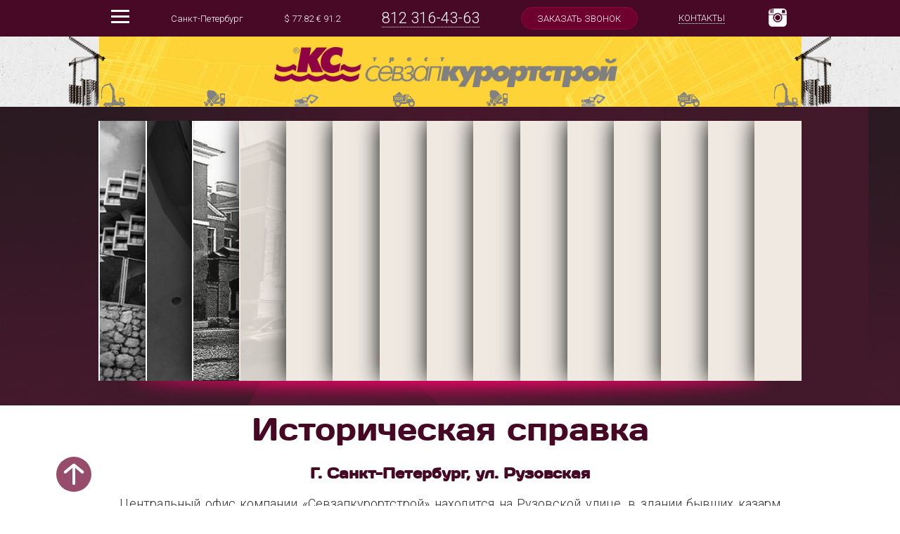

--- FILE ---
content_type: text/html; charset=utf-8
request_url: http://trestszks.ru/index.htm
body_size: 20668
content:
<!DOCTYPE html>
<html>
<head>
    <meta charset="utf-8">
	<meta name="format-detection" content="telephone=no">
    <title>Трест Севзапкурортстрой</title>
	<link rel="icon" type="image/png" href="images/logotypes/favicon.png">
    <link rel="stylesheet" href="style3.css">
	<link rel="stylesheet" href="slider_accordion.css">
	<link rel="stylesheet" href="prettyPhoto.css">
	<script type="text/javascript" src="scripts/jquery.js"></script>
	<script type="text/javascript" src="scripts/jquery.accordionSlider.min.js"></script>
	<script type="text/javascript" src="scripts/slider_accordion.js"></script>
	<script type="text/javascript" src="scripts/watch.js"></script>
	<script type="text/javascript" src="scripts/menu1.js"></script>
    <script type="text/javascript" src="scripts/jquery.prettyPhoto.js"></script>
</head>
<body>
<!-- weather -->
<!-- currency -->
<!-- counter -->
<a name="topsite"></a>
<div class="panelContainer">
	<div class='topLine'>
		<div id="menuTopAll" onclick="menuTopAll();divLookupVisibility('lookupMenu');"><span class="lay one">&nbsp;</span><span class="lay two">&nbsp;</span><span class="lay three">&nbsp;</span></div>
		<div id="informer">Санкт-Петербург</div>
		<div class="currency">$ 77.82 &#8364; 91.2</div>
		<a href="tel:+78123164363" class="phoneSPb">812 316-43-63</a>
		<div id="returnCall" title="Заказать звонок" onclick="returnCallActive();divLookupVisibility('returnCallForm');"/>ЗАКАЗАТЬ ЗВОНОК</div>
		<a href="contact.htm" class="contact">КОНТАКТЫ</a>
		<a href="https://instagram.com" class="instagram"><img src="images/icons/instagram.png"></a>
		<div id='lookupMenu' class=lookup>
			<div><a href="about.htm">О компании</a></div>
			<div><a href="direct.htm">Руководство компании</a></div>
			<div><a href="employe.htm">Сотрудники компании</a></div>
			<div><a href="index.htm">Историческая справка</a></div>
			<div><a href="license.htm">Лицензии и допуски</a></div>
			<div><a href="thanks.htm">Наши достижения</a></div>
			<div><a href="object.htm">Наши объекты</a></div>
			<div><a href="partners.htm">Наши партнеры</a></div>
			<div><a href="productionBase.htm">Производственные базы</a></div>
			<div><a href="building.htm">Строительные работы</a></div>
			<div><a href="restoration.htm">Реставрационные работы</a>			</div>
			<div><a href="repairs.htm">Ремонтные работы</a></div>
			<div><a href="rentOffice.htm">Аренда офисных помещений</a></div>
			<div><a href="rentIndustrialAreas.htm">Аренда произ-ных площадей</a></div>
			<div><a href="restaurant.htm">Ресторан Ля Гвардия</a></div>
			<div><a href="blacksmithCraft.htm">Кузнечное дело</a></div>
			<div><a href="news.htm">Новости компании</a></div>
			<div><a href="articles.htm">Статьи</a></div>
			<div><a href="jobs.htm">Вакансии</a></div>
			<div><a href="contact.htm">Контакты</a></div>
		</div>
		<div id="returnCallForm">
			<form action="scripts/returnCall.php" accept-charset="UTF-8" method="post" class="formMail">
				<h3>Заказать звонок</h3>
				<input type="text" name="name" placeholder="Ваше имя">
				<input type="tel" name="phone" placeholder="Телефон" required>
				<input type="email" name="mail" placeholder="E-mail">
				<textarea name="message" placeholder="Сообщение"></textarea>
				<input type="submit" name="op" id="returnCallSubmit" value="Отправить" class="submit" onclick="returnCallActive();divLookupVisibility('returnCallForm');">
			</form>
			<div class="closeForm" onclick="returnCallActive();divLookupVisibility('returnCallForm');"> </div>
		</div>
		<div id="orderCallForm">
			<form action="scripts/orderCall.php" accept-charset="UTF-8" method="post" class="formMail">
				<h3>Обратная связь</h3>
				<input type="text" name="name" placeholder="Ваше имя">
				<input type="text" name="phone" placeholder="Телефон">
				<input type="text" name="mail" placeholder="E-mail" required>
				<textarea name="message" placeholder="Сообщение" required></textarea>
				<input type="submit" name="op" id="returnCallSubmit" value="Отправить" class="submit" onclick="orderCallActive();divLookupVisibility('orderCallForm');">
			</form>
			<div class="closeForm" onclick="orderCallActive();divLookupVisibility('orderCallForm');"> </div>
		</div>
	</div> <!-- panel -->
</div> <!-- panelContainer -->

<header>
<div id="headerCenter">
	<a href="index.htm" class="logotype"><img alt="логотип Трест Севзап курортстрой" src="images/logotypes/logo.png" style="width:488px;"></a>
	<img src="images/icons/car1.png" class="car1" alt="icon car">
	<img src="images/icons/car2.png" class="car2" alt="icon car">
	<img src="images/icons/car3.png" class="car3" alt="icon car">
	<img src="images/icons/car4.png" class="car4" alt="icon car">
	<img src="images/icons/car2.png" class="car5" alt="icon car">
	<img src="images/icons/car3.png" class="car6" alt="icon car">
	<img src="images/icons/car4.png" class="car7" alt="icon car">
	<img src="images/icons/car1.png" class="car8" alt="icon car">
	<img src="images/icons/cranLeft.png" class="cranLeft">
	<img src="images/icons/cranRight.png" class="cranRight">
</div><!-- headerCenter -->
</header>
<div class="lineGalery"> 
<div id="galery"> 
	<script type="text/javascript">
		jQuery(document).ready(function(){
			var height = jQuery('#galery').height();
		});
	</script>
	<div id="feature_wrap">
		<div id="featured">
			<div class="featured">
			<a href="#" >
				<span class="feature_excerpt">
					<strong class="sliderheading" style="display: none;">Санаторий Курпаты, г.Ялта</strong>
					<span class="slidercontent" style="display: none;"></span>
				</span>
				<img src="images/slider/img01.jpg" alt="" />
			</a>
			</div>
			<div class="featured">
			<a href="#" >
				<span class="feature_excerpt">
					<strong class="sliderheading" style="display: none;">Санаторий Курпаты, г.Ялта</strong>
					<span class="slidercontent" style="display: none;"></span>
				</span>
				<img src="images/slider/img02.jpg" alt="" />
			</a>
			</div>
			<div class="featured">
			<a href="#" >
				<span class="feature_excerpt">
					<strong class="sliderheading" style="display: none;"> ул. Рузовская д. 16, СПб, 19 век</strong>
					<span class="slidercontent" style="display: none;"></span>
				</span>
				<img src="images/slider/img03.jpg" alt="" />
			</a>
			</div>
			<div class="featured">
			<a href="#" >
				<span class="feature_excerpt">
					<strong class="sliderheading" style="display: none;">ул. Рузовская д. 16, СПб</strong>
					<span class="slidercontent" style="display: none;"></span>
				</span>
				<img src="images/slider/img04.jpg" alt="" />
			</a>
			</div>
			<div class="featured">
			<a href="#" >
				<span class="feature_excerpt">
					<strong class="sliderheading" style="display: none;">Часовня-Храм св. Николая Чудотворца, СПб</strong>
					<span class="slidercontent" style="display: none;"></span>
				</span>
				<img src="images/slider/img05.jpg" alt="" />
			</a>
			</div>
			<div class="featured">
			<a href="#" >
				<span class="feature_excerpt">
					<strong class="sliderheading" style="display: none;">Большой драматический театр, СПб, 19 век</strong>
					<span class="slidercontent" style="display: none;"></span>
				</span>
				<img src="images/slider/img06.jpg" alt="" />
			</a>
			</div>
			<div class="featured">
			<a href="#" >
				<span class="feature_excerpt">
					<strong class="sliderheading" style="display: none;">Большой драматический театр, СПб</strong>
					<span class="slidercontent" style="display: none;"></span>
				</span>
				<img src="images/slider/img07.jpg" alt="" />
			</a>
			</div>
			<div class="featured">
			<a href="#" >
				<span class="feature_excerpt">
					<strong class="sliderheading" style="display: none;">Gregory's Palace, СПб</strong>
					<span class="slidercontent" style="display: none;"></span>
				</span>
				<img src="images/slider/img08.jpg" alt="" />
			</a>
			</div>
			<div class="featured">
			<a href="#" >
				<span class="feature_excerpt">
					<strong class="sliderheading" style="display: none;">Дворец графов Бобринских, СПб, 19 век</strong>
					<span class="slidercontent" style="display: none;"></span>
				</span>
				<img src="images/slider/img09.jpg" alt="" />
			</a>
			</div>
			<div class="featured">
			<a href="#" >
				<span class="feature_excerpt">
					<strong class="sliderheading" style="display: none;">Дворец графов Бобринских, СПб</strong>
					<span class="slidercontent" style="display: none;"></span>
				</span>
				<img src="images/slider/img10.jpg" alt="" />
			</a>
			</div>
			<div class="featured">
			<a href="#" >
				<span class="feature_excerpt">
					<strong class="sliderheading" style="display: none;">Санкт-Петербургский речной яхт-клуб профсоюзов</strong>
					<span class="slidercontent" style="display: none;"></span>
				</span>
				<img src="images/slider/img11.jpg" alt="" />
			</a>
			</div>
			<div class="featured">
			<a href="#" >
				<span class="feature_excerpt">
					<strong class="sliderheading" style="display: none;">Санаторий "Сестрорецкий курорт"</strong>
					<span class="slidercontent" style="display: none;"></span>
				</span>
				<img src="images/slider/img12.jpg" alt="" />
			</a>
			</div>
			<div class="featured">
			<a href="#" >
				<span class="feature_excerpt">
					<strong class="sliderheading" style="display: none;">Санаторий "Сестрорецкий курорт"</strong>
					<span class="slidercontent" style="display: none;"></span>
				</span>
				<img src="images/slider/img13.jpg" alt="" />
			</a>
			</div>
			<div class="featured">
			<a href="#" >
				<span class="feature_excerpt">
					<strong class="sliderheading" style="display: none;">Пансионат "Сосновая роща", г.Геленджик</strong>
					<span class="slidercontent" style="display: none;"></span>
				</span>
				<img src="images/slider/img14.jpg" alt="" />
			</a>
			</div>
			<div class="featured">
			<a href="#" >
				<span class="feature_excerpt">
					<strong class="sliderheading" style="display: none;">Санаторий Курпаты, г.Ялта</strong>
					<span class="slidercontent" style="display: none;"></span>
				</span>
				<img src="images/slider/img15.jpg" alt="" />
			</a>
			</div>
		</div><!-- end id=featured -->
	</div><!-- end featuredwrap --> 
</div><!-- galery-->
<div class="blockTopShadow">  </div>
</div> <!-- lineGalery --><div class="content">
<h1>Историческая справка</h1>
<h3>Г. Санкт-Петербург, ул. Рузовская</h3>
<p>Центральный офис компании «Севзапкурортстрой» находится на Рузовской улице, в здании бывших казарм лейб-гвардии Егерского полка, ведущего свою историю с 1796 года. За проявленный героизм в войне 1812 года он был награжден Георгиевским полковым знаменем. Так распорядилась судьба, что в здании, построенном для военных, разместились люди самой мирной профессии - строители.</p>
<h4>Лейб-гвардии Егерский Его Величества полк.</h4>
<div class="fotoGalery">
<a href="images/oldFoto/img01.jpg" rel="prettyPhoto[galery1]"><img alt="" src="images/oldFotoPre/img01.jpg" /></a>
<a href="images/oldFoto/img02.jpg" rel="prettyPhoto[galery1]"><img alt="" src="images/oldFotoPre/img02.jpg" /></a>
<a href="images/oldFoto/img03.jpg" rel="prettyPhoto[galery1]"><img alt="" src="images/oldFotoPre/img03.jpg" /></a>
<a href="images/oldFoto/img04.jpg" rel="prettyPhoto[galery1]"><img alt="" src="images/oldFotoPre/img04.jpg" /></a>
<a href="images/oldFoto/img05.jpg" rel="prettyPhoto[galery1]"><img alt="" src="images/oldFotoPre/img05.jpg" /></a>
<a href="images/oldFoto/img06.jpg" rel="prettyPhoto[galery1]"><img alt="" src="images/oldFotoPre/img06.jpg" /></a>
<a href="images/oldFoto/img07.jpg" rel="prettyPhoto[galery1]"><img alt="" src="images/oldFotoPre/img07.jpg" /></a>
<a href="images/oldFoto/img08.jpg" rel="prettyPhoto[galery1]"><img alt="" src="images/oldFotoPre/img08.jpg" /></a>
<a href="images/oldFoto/img09.jpg" rel="prettyPhoto[galery1]"><img alt="" src="images/oldFotoPre/img09.jpg" /></a>
<a href="images/oldFoto/img10.jpg" rel="prettyPhoto[galery1]"><img alt="" src="images/oldFotoPre/img10.jpg" /></a>
<a href="images/oldFoto/img11.jpg" rel="prettyPhoto[galery1]"><img alt="" src="images/oldFotoPre/img11.jpg" /></a>
<a href="images/oldFoto/img12.jpg" rel="prettyPhoto[galery1]"><img alt="" src="images/oldFotoPre/img12.jpg" /></a>
<a href="images/oldFoto/img13.jpg" rel="prettyPhoto[galery1]"><img alt="" src="images/oldFotoPre/img13.jpg" /></a>
<a href="images/oldFoto/img14.jpg" rel="prettyPhoto[galery1]"><img alt="" src="images/oldFotoPre/img14.jpg" /></a>
</div>
<script type="text/javascript" charset="utf-8">
    $(document).ready(function () {
        $("a[rel^='prettyPhoto']").prettyPhoto();
    });
</script>
<p>«Егерь» в переводе с немецкого означает «охотник, стрелок». В прусской армии егеря (их набирали из сыновей лесничих и охотников) доказали свою эффективность в Семилетнюю войну. Для действий на пересеченной местности нужны были не стройные сомкнутые ряды, а небольшие отряды ловких и метких стрелков, способных действовать поодиночке.</p>
<p>В русской армии по образцу европейских были созданы отделения лёгкой стрелковой пехоты. «Гренадеры и мушкетеры рвут на штыках, — говорил Суворов, — а стреляют егеря».</p>
<p>Лейб-гвардии Егерский полк имеет своё начало от  сформированной в 1792 году цесаревичем Павлом Петровичем в составе Гатчинских войск роты лёгкой пехоты, под названием Егерской, которая в конце 1793года была расформирована и собрана вновь в 1794 году. Командиром её был назначен майор Антон Михайлович Рачинский. Форма егерей отличалась от прочих Гатчинских войск зелёным камзолом.</p>
<p>Высочайшим приказом 9 ноября 1796 года все Гатчинские войска получили права старой гвардии, и существовавшие в л.-гв.  Семёновском и Измайловском полках Егерские команды, вместе с Егерской ротой Гатчинских войск, образовали л.-гв. Егерский батальон, 3-ротного состава. С этого времени (9 ноября 1796года) л.-гв. Егерский полк имеет старшинство. Первым командиром л.-гв. Егерского батальона был тот же Рачинский, в 1800 году место его занял князь П. И. Багратион. В 1802 году Егерский батальон был увеличен на одну роту. Первым боевым делом егерей было Аустерлицкое сражение.</p>
<p>10 мая 1806 года л-гв. Егерский батальон удвоился в своём составе и стал именоваться лейб-гвардии Егерским полком. </p>
<p>16 мая 1807 года л.-гв. Егерскому полку повелено сформировать 3-й батальон.</p>
<p>В 1809 году командиром гвардейских егерей былназначен полковник К. И. Бистром. В 1828 году из-за урона полученного 10 сентября 1828 года близ Варны, при нападении турок, второй батальон сформирован заново из частей, отделенных от 13-го и 14-го егерских полков.</p>
<p>В 1835 году, во время освящения на полях Кульма памятника, император Николай I, желая подчеркнуть особые заслуги л.-гв. Егерского полка в этот день, повелел егерям праздновать свой полковой праздник 17 августа, в день Великомученика Мирона. </p>
<p>В 1855 году л.-гв. Егерский полк переименован в л.-гв.Гатчинский, но 17 августа 1870 года, в день полкового праздника, полку возвращено его прежнее название.</p>
<h3>Казармы лейб-гвардии Егерского полка<br>на Рузовской улице в Санкт-Петербурге</h3>
<p>«Петербургские квартиры» Егерского гвардейского полка в течение ста лет находились у Семёновского плаца. </p>
<p>В столице Егерский полк сначала занимал семёновские казармы на Звенигородской улице (позженазванные «староегерскими»), а затем переехал в специально построенные для него «новоегерские» казармы на Рузовской, д. 14, 16, 18.</p>
<p><!-- Здесь старинное фото с видом купола церки Св.Мирония или Рузовский мост и полковой храм св. Мирония (1900-е гг.) --></p>
<p>Поскольку егеря отличались верноподданническим воспитанием и либеральные идеи почти не имели распространения в офицерской среде, полку благоволил Николай I. На собственные средства он повелел построить для егерей полковой храм во имя святого мученика Мирония между казармами и Обводным каналом, у места слияния Обводного и Введенского каналов. Он был построен в 1849—1854 гг. по проекту А. К. Тона в память о победе соединённых сил русской и прусской армий над Наполеоном под г. Кульмом 17августа 1813 года в день памяти святого Мирония. Церковь была закрыта в марте 1930 года и взорвана в1934 году.</p>
</div><!-- content -->
<footer>
<div class="panel">
	<a href="#topsite">Наверх</a>
	<p>© 1973 - 2019 ЗАО «Трест Севзапкурортстрой»</p>
	<p><a href="contact.htm">Контактная информация</a></p>
	<p><a href="tel:+78123164363" class="phone">812 316-43-63</a></p>
	<div class="counter">31</div>
</div> <!-- panel -->
</footer>
<a class=buttonGoUp href="#"> </a>
</body>
</html>


--- FILE ---
content_type: text/css
request_url: http://trestszks.ru/style3.css
body_size: 9109
content:
@import url('https://fonts.googleapis.com/css?family=Roboto:300');
@import url('https://fonts.googleapis.com/css?family=Roboto');
/* font-family: "DaysRegular"; */
@font-face {
    font-family: "DaysRegular";
    src: url("fonts/DaysRegular.eot");
    src: url("fonts/DaysRegular.eot?#iefix")format("embedded-opentype"),
    url("fonts/DaysRegular.woff") format("woff"),
    url("fonts/DaysRegular.ttf") format("truetype");
    font-style: normal;
    font-weight: normal;
}
body
{
 margin: 0;
 padding: 0;
 font-family: Roboto, Arial, Helvetica, sans-serif;
 font-weight:300;
 font-size:18px;
}
.buttonGoUp {
    background: rgba(109, 0, 45, 0.7) url(images/icons/scrollTop.svg) no-repeat center center;
    background-size: 63px;
    border-radius: 25px;
    bottom: 20px;
    color: #fff;
    cursor: pointer;
    display: block;
    font-size: 20px;
    height: 50px;
    left: calc(50vw - 560px);
    line-height: 40px;
    position: fixed;
    text-align: center;
    text-decoration: none;
    width: 50px;
    z-index: 39;
}
.newsDate
{
	background-color:#6D002D;
	border: 1px solid #8f0342;
	border-radius:42px;
	box-sizing: border-box;
	color:#fff;
	text-align:center;
	font-size: 17px;
	padding: 6px 20px;
	width:205px;
}
.newsLabel
{
	margin:20px 0;
	text-align: left;
}
.newsLabel a
{
	font-size:25px;
}
.newsOnward
{
	border-bottom:1px dotted #1b86c0;
	color:#1b86c0;
	text-decoration:none;
}
.newsOnward:hover
{
	border-bottom:1px dotted #fc4a0a;
	color: #fc4a0a;
}
.newsWrap
{
	background-color:#fff;
	box-shadow: 0 0 50px #ccc;
	margin: 18px auto;
	padding:19px;
	width:700px;
}
h1,h3,h4,h5,h6
{
	color:#460824;
	font-family:DaysRegular;
	font-weight:normal;
	text-align: center;
}
h1
{
	font-size: 45px;
	margin: 5px 0;
    padding-bottom: 3px;
}
h2
{
	color:#1b86c0;
	font-weight: 300;
}
h3
{
	font-weight:bold;	
}
h4,h6
{
	margin:5px 0;
}
h3.blue
{
	color:#1b86c0;
	font-family: Roboto, Arial;
	text-align:left;
}
hr
{
 border:none;
 background-color:#8F0342;
 height:1px;
 margin-top:0;
}
table
{
 border-collapse: collapse;
 border-spacing:0;
 padding:0;
 border:0;
}
td
{
 vertical-align:top;
}
td.right
{
 text-align: right;
}
table.grid  td
{
	padding:10px;
}
table.grid tr:first-child td
{
	font-size:14px;
	font-weight: bold;
	padding:10px 10px 10px 40px;
}
table.grid tr:nth-child(even)
{
	background: #e8eef1;
}
table.grid  tr:nth-child(odd)
{
	background: #fff;
}
.panelContainer
{
    background-color: #470925;
	color:#fff;
	font-size:13px;
    width: 100%;
    height: 52px;
}
.panel,.content
{
    width: 1000px;
    height: 100%;
    margin: 0 auto;
    position: relative;
}
#menuTopAll
{
	cursor: pointer;
}
.lay
{
	background:#fff;
    position: relative;
    margin-bottom: 5px;
    display: block;
    z-index: 999;
    width: 26px;
    height: 3px;
}
#informer
{
}
.currency
{
}
.contact
{
	border-bottom:1px dotted #fff;
	color:#fff;
	display:block;
	text-decoration:none;
}
.contact:hover
{
	border-bottom:1px dotted #ff046d;
	color:#ff046d;
}
.phoneSPb
{
	border-bottom:1px dotted #fff;
	color:#fff;
	font-size:22px;
	text-decoration:none;
}
.phoneSPb:hover
{
	border-bottom:1px dotted #ff046d;
	color:#ff046d;
}
.faxSPb
{
	position:absolute;
	right:0px;
	top:12px;
	color:#fff;
	font-size:28px;
	text-decoration:none;
}
#returnCall
{
	background-color:#6D002D;
	border: 1px solid #8f0342;
	border-radius:42px;
	box-sizing: border-box;
	color:#fff;
	cursor:pointer;
	text-align:center;
	height:32px;
	width:166px;
	padding:8px 20px;
}
#returnCall:hover
{
	background-color:#e40663;
}
.instagram img
{
	height: 32px;
}
/* lookup */
.lookup
{
	background-color:#470925;
	display:none;
	position:absolute;
	left:0px;
	top:52px;
	width: 291px;
	z-index: 100;
}
.lookup div
{
	padding:10px 25px;
}
.lookup a
{
	border-bottom:1px dotted #FFF;
	color: #fff;
	font-size:15px;
	text-decoration:none;
}
.lookup a:hover
{
	border-bottom:1px dotted #ff046d;
	color:#ff046d;
}
/* forms */
.closeForm
{
	background-image:url('images/icons/closeForm.png');
	height:29px;
	width:29px;
	position:absolute;
	top: 0px;
    right: 0px;
    cursor: pointer;
    z-index: 1000;
}
#returnCallForm, #orderCallForm
{
	display: none;
	position:absolute;
	top: 52px;
    right: 0px;
	background-color:rgba(0, 0, 0, 0.8);
	z-index: 990;
    width: 313px;
    padding: 0 40px 40px;
}
.formMail h3
{
	color: #fff;
    font-size: 30px;
	font-weight: normal;
}
.formMail input, .formMail textarea, .formMail input select, .formMail textarea select
{
	height: 40px;
    padding: 0 15px 0;
    width: 270px;
    border: 1px solid #fff;
    background: none;
    font-size: 23px;
    margin-bottom: 15px;
    font-family: Georgia, "Times New Roman", Times, serif;
    color: #ff046d;
}
.formMail textarea
{
	color: #FED337;
	height: 88px;
}
#returnCallSubmit
{
	margin-left:90px;
	width: 150px;
}
header
{
	background-image:url("images/headbg.jpg");
	width: 100%;
	height: 100px;
}
#headerCenter
{
	width: 1000px;
	height:100px;
	background-image: url("images/fonHeader.jpg");
	margin: 0 auto;
	position:relative;
}
.cranLeft
{
	position:absolute;
	left:-42px;
	top:0;
}
.cranRight
{
	position:absolute;
	right:-42px;
	top:0;
}
.car1,.car2,.car3,.car4,.car5,.car6,.car7,.car8
{
	bottom:0;
	position:absolute;
}
.car1{left:4px;}
.car2{left:149px;}
.car3{left:279px;}
.car4{left:419px;}
.car5{left:551px;}
.car6{left:687px;}
.car7{left:824px;}
.car8{left:961px;}
.blockBasic
{
	box-shadow: 0px 0px 30px black;
	margin: 0 auto;
	width: 1000px;
	position: relative;
    z-index: -1;
}
/* headerCenter */
#headerCenter a.logotype
{
	display:block;
	position:absolute;
	left: 250px;
	top: 15px;
}
#headerCenter .address
{
	color:white;
	font-size: 16px;
    font-weight: bold;
    position: absolute;
    left: 821px;
    top: 80px;
}
#headerCenter .book
{
	position:absolute;
	left: 664px;
    top: 36px;
    width: 87px;
}
#headerCenter .fax  a, #headerCenter .phone a
{
	color: #8F0342;
	font-size:21px;
	font-weight:bold;
	position:absolute;
	text-decoration: none;
	left: 821px;
	top: 43px;
	text-shadow: 1px 1px 2px white;
}
#headerCenter .phone a
{
	top: 16px;
}

.lineGalery
{
	background: url("images/fonGalery.png");
	height:415px;
	padding-top:10px;
	width:100%;
}
#galery
{
	margin: 0 auto;
	padding-top:10px;
	width: 1000px;
}
.blockTopShadow {
    border-radius: 50%;
    box-shadow: 0 9px 27px #ff046d;
    height: 30px;
    margin: -31px auto;
    width: 900px;
}
/*content*/
.content
{
	overflow: hidden;
	background-image: url(images/ksFon.svg);
	background-repeat: no-repeat;
	background-size: 940px auto;
    background-position: center center;
	background-attachment: fixed;
	color:#323132;
	text-align:justify;
	width:940px;
	min-height: 225px;
}
.content .phoneSPb, .content .faxSPb, .content .email
{
	color:#000;
	font-size:18px;
	position:relative;
	text-decoration:none;
	top:0;
}
.bold
{
	font-weight:bold;
}
.boldBordo
{
	font-weight:bold;
	color:#8F0342;
}
a.boldBordo
{
	text-decoration:none;
	border-bottom:1px dotted #8F0342;
}
div.slogan
{
	background: rgba(0,0,0,0.5);
	color: #FDC400;
	font: italic 33px 'Times New Roman';
	height: 47px;
	left: 0;
	padding-top: 9px;
	position: absolute;
	text-align: center;
	top: 314px;
	width: 100%;
	vertical-align: middle;
	z-index: 10;
}
.menu
{
	position:absolute;
	left: 747px;
    top: 181px;
}
.menu a
{
	display:block;
	font-size:30px;
	text-decoration: none;
	
}
.partners
{
	background-color:#414141;
	height: 470px;
	position:relative;
}
.partners img
{
	position:absolute;
	display:block;
}
.license
{
	height:500px;
}
.license a
{
	width:167px;
	height: 224px;
	background-image:url("images/certificate_frame.png");
	float:left;
	padding: 10px 0 0 10px;
	margin: 30px 0 0 48px;
}
a.frameGor
{
	width:218px;
	height: 163px;
	background-image:url("images/certificate_frameGor.png");
}
.blockShadow400, .blockShadow250
{
    border-radius: 50%;
    box-shadow: 0 9px 27px #000;
    height: 35px;
    margin: -41px auto 35px;
    width: 400px;
}
.direction h4:first-child
{
	margin-top:15px;
}
.direction img
{
	display:block;
	margin:0 auto;
}
.direction h5
{
	margin-bottom:10px;
}
.direction p
{
	margin-top:5px;
}
.blockShadow250
{
    margin: -37px auto 24px;
    width: 250px;
}
/* fotoGalery */
.fotoGalery
{
	text-align:center;
}
.fotoGalery img
{
	box-shadow: 0 0 35px #7A7A7A;
	margin:40px 25px 0 25px;
}
.fotoGalery img:hover
{
	box-shadow: 0 0 0 3px #470925;
}
p.center
{
	text-align:center;
}
footer
{
	background:url(images/machine.jpg) repeat-x, url(images/footerFon.jpg);
	/* margin-top:100px; */
	padding-top:43px;
}
footer .panel
{
	color:#323132;
	text-align: center;
}
footer .panel p
{
	margin:3px 0;
}
footer .panel a
{
	border-bottom:1px dotted #000;
	color:#323132;
	text-decoration:none;
}
footer .panel a:hover
{
	border-bottom:1px dotted #C00;
	color: #C00;
}
footer .phone
{
	font-size: 28px;
}
footer .counter
{
	width:71px;
	height:21px;
	border:1px dotted #000;
	margin:5px auto;
}
.topLine
{
	align-items:center;
	box-sizing: border-box;
	display:flex;
	flex-wrap:wrap;
	justify-content: space-between;
	height: 100%;
	margin: 0 auto;
	padding:0 18px;
	position:relative;
	width: 1000px;    
}

--- FILE ---
content_type: text/css
request_url: http://trestszks.ru/slider_accordion.css
body_size: 1689
content:
/*Featuread Area*/
#featured, .featured, .fadeout, .newsselect{
	height: 370px;                         /*this changes the height of the image slider*/
}
#feature_wrap{
	width: 1000px;
	position: relative;
	z-index: 4;
}
#featured{
	position: relative;
	overflow: hidden;
}
.featured{
	width: 660px;
	position:absolute;
	top:0;
	left:0;
	overflow: hidden;
	display:none;
	z-index:1;
	background-color: #EFE9E2;
	box-shadow: 0px 0px 30px black;
}
#featured .feature_excerpt{
	width:200px;
	position: absolute;
	display: block;
	bottom: 0;
	left:0;
	z-index: 2;
	padding:10px 20px;
	font-size: 11.5px;
	line-height:1.5em;
	cursor: pointer;
}
#featured .sliderdate{
	display:none;
}
/*accordion slider*/
#featured .featured img{
	display:block;
	position: relative;
	border-left: 2px solid #FFF;
	border-right: 2px solid #FFF;
	z-index: 1;
}
#featured .fadeout{
	position:absolute;
	width:200px;
	display:block;
	right:0px;
	z-index: 3;
}
#featured .sliderheading{
	color:white;
	display:block;
	font-size: 26px;
	vertical-align:baseline;
}
#featured .slidercontent{
	display:block;
	padding-right: 15px;
	margin-top: 4px;
	margin-bottom: -4px;
}
#featured .heading_clone{
	position: absolute;
	z-index: 100;
	top: 332px;
	left: 2px;
	line-height: 12px;
	font-weight: normal;
	font-size: 19px;
	padding: 13px 22px;
	margin: 0;
	margin-left: 3px;
	background-color: rgba(0,0,0,0.6);
	white-space: nowrap;
}
#featured .heading_clone_shadow {
	position: absolute;
	top: 46px;
	background-color: #8b7b69;
}
#featured .featured a {
	cursor: pointer;
}
#featured .featured a, .featured a img, .featured img{
	text-decoration: none;
	border:none;
}
.featured img{
	opacity: 0;
	visibility:hidden;
}


--- FILE ---
content_type: image/svg+xml
request_url: http://trestszks.ru/images/icons/scrollTop.svg
body_size: 434
content:
<svg id="Layer_1" data-name="Layer 1" xmlns="http://www.w3.org/2000/svg" viewBox="0 0 62 62"><defs><style>.cls-1{fill:#fff;}.cls-1,.cls-2{fill-rule:evenodd;}.cls-2{fill:#a2aeba;}</style></defs><title>top3</title><path class="cls-1" d="M41.51,29.37L33,22V44a2,2,0,0,1-4,0V22l-8.5,7.38a2.1,2.1,0,0,1-2.93,0c-1.29-1.34,0-3,0-3L29.05,17a3.38,3.38,0,0,1,2-1,3.38,3.38,0,0,1,2,1l11.48,9.31s1.26,1.73,0,3A2.1,2.1,0,0,1,41.51,29.37Z"/></svg>


--- FILE ---
content_type: application/javascript
request_url: http://trestszks.ru/scripts/watch.js
body_size: 1233
content:
// JScript source code
var date, month, day, hours, minutes, seconds;
var divWatch;
function getWatchString()
{
	var res = "" + date + " ";
	//date
	switch (month)
	{
		case 0 :
			res += "января";
			break;
		case 1 :
			res += "февраля";
			break;
		case 2 :
			res += "марта";
			break;
		case 3 :
			res += "апреля";
			break;
		case 4 :
			res += "мая";
			break;
		case 5 :
			res += "июня";
			break;
		case 6 :
			res += "июля";
			break;
		case 7 :
			res += "августа";
			break;
		case 8 :
			res += "сентября";
			break;
		case 9 :
			res += "октября";
			break;
		case 10 :
			res += "ноября";
			break;
		default :
			res += "декабря";
			break;
	}
		
	res += "&nbsp&nbsp";
	
	//clock
	res += hours + ((minutes < 10) ? ":0" : ":")+ minutes + ((seconds < 10) ? ":0" : ":")+ seconds;
	return res;
} 
function updateWatch()
{
    TimeObject = new Date();
	date = TimeObject.getDate();
    day = TimeObject.getDay();
    month = TimeObject.getMonth();
	hours = TimeObject.getHours();
	minutes = TimeObject.getMinutes();
	seconds = TimeObject.getSeconds();
	
	divWatch = window.document.getElementById("divWatch");
	divWatch.innerHTML= getWatchString();
}

--- FILE ---
content_type: application/javascript
request_url: http://trestszks.ru/scripts/slider_accordion.js
body_size: 20880
content:
function StartAccordion(){
	// accordion slider
	jQuery("#featured").kricordion({
		diferentSizes	: true,
		slides		: '.featured',		// wich element inside the container should serve as slide
		animationSpeed	: 900,			// animation duration in milliseconds
		autorotation	: true,			// autorotation true or false?
		autorotationSpeed : 5,			// duration between autorotation switch in Seconds
		event		: 'mouseover',		// event to focus a slide: mouseover or click
		imageShadow	: false			// should the image get a drop shadow to the left
	});
}

jQuery(document).ready(function(){
	StartAccordion();
});

// -------------------------------------------------------------------------------------------
// The Image preloader
// -------------------------------------------------------------------------------------------
(function($){
	$.fn.kriesi_image_preloader = function(options) {
		var defaults = {
			repeatedCheck	: 500,
			fadeInSpeed	: 1000,
			delay		: 600,
			callback		: ''
		};
		var options = $.extend(defaults, options);
		return this.each(function(){
			var imageContainer = jQuery(this),
			images = imageContainer.find('img').css({
				opacity		: 0,
				visibility	: 'hidden'
			}),
			imagesToLoad = images.length;
			imageContainer.operations = {
				preload: function(){
					images.each(function(i, event){
						var image = $(this);
						if(event.complete == true){
							imageContainer.operations.showImage(image);
						} else {
							image.bind('error load',{
								currentImage : image
							}, imageContainer.operations.showImage);
						}
					});
					return this;
				},
				showImage: function(image){
					imagesToLoad --;
					if(image.data.currentImage != undefined) {
						image = image.data.currentImage;
					}
					if (options.delay <= 0) image.css('visibility','visible').animate({
						opacity : 1
					}, options.fadeInSpeed);
					if(imagesToLoad == 0){
						if(options.delay > 0){
							images.each(function(i, event){
								var image = $(this);
								setTimeout(function(){
									image.css('visibility','visible').animate({
										opacity : 1
									}, options.fadeInSpeed);
								},
								options.delay*(i+1));
							});
							if(options.callback != ''){
								setTimeout(options.callback, options.delay*images.length);
							}
						} else if(options.callback != '') {
							(options.callback)();
						}
					}
				}
			};
			imageContainer.operations.preload();
		});
	}
})(jQuery);

// -------------------------------------------------------------------------------------------
// The Main accordion slider - KRICORDION
// Dependencies: equalheight function, kriesi_image_preoloader. jquery easing
//
// -------------------------------------------------------------------------------------------
(function($){
	$.fn.kricordion = function(options) {
		var defaults = {
			slides		: '>div',			// wich element inside the container should serve as slide
			animationSpeed	: 900,			// animation duration
			autorotation	: true,			// autorotation true or false?
			autorotationSpeed : 3,			// duration between autorotation switch in Seconds
			easing		: 'easeOutQuint',	// animation easing, more options at the bottom of this file
			event		: 'mouseover',		// event to focus a slide: mouseover or click
			imageShadow	: true,			// should the image get a drop shadow to the left
			imageShadowStrength : 0.5,		// how dark should that shadow be, recommended values: between 0.3 and 0.8, allowed between 0 and 1
			fontOpacity	: 1,				// opacity for font, if set to 1 it will be stronger but most browsers got a small rendering glitch at 1
			headingShadow	: false,
			headingShadowStrength : 0.7,
			diferentSizes	: false
		};

		// merge default values with the values that were passed with the function call
		var options = $.extend(defaults, options);
		return this.each(function(){
			// save some jQuery selections into variables, also calculate base values for each slide
			var slideWrapper = $(this),								// element that holds the slides
			slides = slideWrapper.find(options.slides).css('display','block'),	// the slides
			slide_count = slides.length;								// number of slides
			var slide_width = slideWrapper.width() / slide_count,				// width of the slide
			expand_slide = slides.width(),							// size of a slide when expanded, defined in css, class ".featured" by default
			minimized_slide = (slideWrapper.width() - expand_slide) / (slide_count - 1); // remaining width is shared among the non-active slides
			var overlay_modifier = 200 *(1- options.imageShadowStrength),		//increases the size of the minimized image div to avoid flickering
			excerptWrapper = slideWrapper.find('.feature_excerpt'),
			interval = '',
			current_slide = 0;

			//modify excerptWrapper and re-select it, also add positioning span -------------------------
			excerptWrapper.wrap('<span class="feature_excerpt"></span>').removeClass('feature_excerpt').addClass('position_excerpt');
			excerptWrapper = slideWrapper.find('.feature_excerpt');
			// -------------------------------------------------------------------------------------------
			//equal heights for all excerpt containers, then hide basic excerpt content -----------------
			excerptWrapper.equalHeights().find('.position_excerpt').css({
				display	: 'block',
				opacity	: 0,
				position	: 'absolute'
			});
			var excerptWrapperHeight = excerptWrapper.height();
			// -------------------------------------------------------------------------------------------
			//iterate each slide and set new base values, also set positions for acitve and inactive states and event handlers
			slides.each(function(i){
				var this_slide = $(this),								// current slide element
				//this_slide_a = this_slide.find('a'),						// a tag inside the element
				//real_excerpt = this_slide.find('.position_excerpt'),			// wrapper to center the excerpt content verticaly
				//real_excerpt_height = real_excerpt.height(),					// height of the excerpt content
				slide_heading = this_slide.find('.sliderheading'),			// slide heading
				cloned_heading = slide_heading.clone().insertAfter(this_slide)	// clone heading for heading only view
				.addClass('heading_clone')
				.css({
					'opacity'		: '0',
					'display'		: 'block'
				}),
				clone_height = cloned_heading.height(),	// height of clone heading, needed to center verticaly as well
				clone_width = cloned_heading.width();	// height of clone heading, needed to center verticaly as well
				if (options.headingShadow){
					jQuery('<div/>')
					.addClass('heading_clone_shadow')
					.css({
						'opacity'	: '0',
						'display'	: 'block',
						'height'	: clone_height,
						'width'	: clone_width,
						'z-index'	: cloned_heading.css('z-index') - 1,
						'padding-top'		: cloned_heading.css('padding-top'),
						'padding-right'	: cloned_heading.css('padding-right'),
						'padding-bottom'	: cloned_heading.css('padding-bottom'),
						'padding-left'		: cloned_heading.css('padding-left'),
						'left'	: cloned_heading.offset().left + 2
					}).insertAfter(cloned_heading);
				}

				this_slide.css('backgroundPosition',parseInt(slide_width/2-8) + 'px ' + parseInt((this_slide.height()- excerptWrapperHeight)/2 -8) + 'px');
				/*
				cloned_heading.css({
					top: (excerptWrapperHeight-clone_height)/2 +9
				});			//center clone heading
				real_excerpt.css({
					top: (excerptWrapperHeight-real_excerpt_height)/2 +9
				});	//center real excerpt
				*/
				this_slide.data( //save data of each slide via jquerys data method
					'data', {
						this_slides_position: i * slide_width,						// position if no item is active
						pos_active_higher: i * minimized_slide,						// position of the item if a higher item is active
						pos_active_lower: ((i-1) * minimized_slide) + expand_slide		// position of the item if a lower item is active
					});
				//set base properties
				this_slide.css({
					zIndex	: i+1,
					left		: i * slide_width,
					width	: slide_width + overlay_modifier
				});
				//apply the fading div if option is set to do so
				if(options.imageShadow) {
					this_slide.find('>a').prepend('<span class="fadeout ie6fix"></span>');
				}
			});
			// calls the preloader, kriesi_image_preloader plugin needed
			slideWrapper.kriesi_image_preloader({
				callback : add_functionality
			});
			function add_functionality(){
				//set autorotation ---------------------------------------------------------------------------
				if(options.autorotation){
					interval = setInterval(function() {
						autorotation();
					}, (parseInt(options.autorotationSpeed) * 1000));
				}
				slides.each(function(i){
					var this_slide = $(this),
					real_excerpt = this_slide.find('.position_excerpt'),
					cloned_heading = this_slide.next('.heading_clone'),
					cloned_heading_shadow = cloned_heading.next('.heading_clone_shadow'),
					offset_correct = slideWrapper.find('.heading_clone:eq(0)').offset().left;
					//set mouseover or click event
					if (options.event == 'click'){
						this_slide.hover(
							function(){
								jQuery('.heading_clone').css('opacity', '0');
								cloned_heading.css({
									left : this_slide.offset().left - offset_correct
								}).stop().animate({
									opacity : options.fontOpacity
								},options.animationSpeed, options.easing);
								if (options.headingShadow){
									jQuery('.heading_clone_shadow').css('opacity', '0');
									cloned_heading_shadow.css({
										left : this_slide.offset().left - offset_correct + 2
									}).stop().animate({
										opacity : options.headingShadowStrength
									},options.animationSpeed, options.easing);
								}
							},
							function(){
								cloned_heading.stop().css({
									left : this_slide.offset().left - offset_correct
								}).animate({
									opacity	: 0
								},options.animationSpeed, options.easing);

								if (options.headingShadow){
									cloned_heading_shadow.stop().css({
										left : this_slide.offset().left - offset_correct + 2
									}).animate({
										opacity	: 0
									},options.animationSpeed/3, options.easing);
								}
							}
							);
					}
					this_slide.bind(options.event, function(event, continue_autoslide){
						//stop autoslide on userinteraction
						if(!continue_autoslide){
							clearInterval(interval)
						}
						jQuery('.heading_clone').stop().css('opacity', '0').each(function(){
							var current = jQuery(this);
							current.animate({
								opacity : 0
							},options.animationSpeed/3, options.easing, function(){
								setTimeout(function(){
									cloned_heading.css({
										left : objData.pos_active_higher
									}).stop().animate({
										opacity : options.fontOpacity
									}, options.animationSpeed, options.easing);
								}, options.animationSpeed/3);
							});
						});
						if (options.headingShadow){
							jQuery('.heading_clone_shadow').stop().css('opacity', '0').each(function(){
								var current = jQuery(this);
								current.animate({
									opacity : 0
								},options.animationSpeed/3, options.easing, function(){
									setTimeout(function(){
										cloned_heading_shadow.css({
											left : objData.pos_active_higher + 2
										}).stop().animate({
											opacity : options.headingShadowStrength
										}, options.animationSpeed, options.easing);
									}, options.animationSpeed/3);
								});
							});
						}
						
						var objData = this_slide.data( 'data' );
						//on mouseover expand current slide to full size and fadeIn real content
						real_excerpt.stop().animate({
							opacity : 0
						},options.animationSpeed, options.easing);
						if (options.diferentSizes){
							var expand_slide = jQuery(this).find('img').width(),							// size of a slide when expanded, defined in css, class ".featured" by default
							minimized_slide = (slideWrapper.width() - expand_slide) / (slide_count - 1); // remaining width is shared among the non-active slides
							var replace = {
									this_slides_position: i * slide_width,						// position if no item is active
									pos_active_higher: i * minimized_slide,						// position of the item if a higher item is active
									pos_active_lower: ((i-1) * minimized_slide) + expand_slide		// position of the item if a lower item is active
								};
							$.extend(objData, replace);
						}
						this_slide.stop().animate({
							width : expand_slide + (overlay_modifier * 1.2),
							left	 : objData.pos_active_higher
						},
						options.animationSpeed, options.easing)
						.find('img').animate({
							opacity	 : 1
						},options.animationSpeed, options.easing);
						//set and all other slides to small size
						slides.each(function(j){
							if (i !== j){
								var this_slide = $(this),
								real_excerpt = this_slide.find('.position_excerpt'),
								cloned_heading = this_slide.next('.heading_clone'),
								cloned_heading_shadow = cloned_heading.next('.heading_clone_shadow'),
								objData = this_slide.data( 'data' ),
								new_pos = objData.pos_active_higher;
								if(i < j) {
									new_pos = objData.pos_active_lower;
								}
								if (options.diferentSizes){
									new_pos = j * minimized_slide;
									if(i < j) {
										new_pos = ((j-1) * minimized_slide) + expand_slide;
									}
								}
								this_slide.stop().animate({
									left	 : new_pos,
									width : minimized_slide + overlay_modifier
								},options.animationSpeed, options.easing)
								.find('img').animate({
									opacity	 : .5
								},options.animationSpeed, options.easing);
								real_excerpt.stop().animate({
									opacity : options.fontOpacity
								},options.animationSpeed, options.easing);
								cloned_heading.stop().animate({
									opacity : 0
								},options.animationSpeed, options.easing);
								cloned_heading_shadow.stop().animate({
									opacity : 0
								},options.animationSpeed, options.easing);
							}
						});
					});
				});
				//set mouseout event: expand all slides to no-slide-active position and width
				slideWrapper.bind('mouseleave', function(){
					//set autorotation ---------------------------------------------------------------------------
					jQuery('.heading_clone').animate({
						opacity : 0
					},options.animationSpeed/3, options.easing);
					
					if(options.autorotation){
						clearInterval(interval);
						interval = setInterval(function() {
							autorotation();
						}, (parseInt(options.autorotationSpeed) * 1000));
					}
					slides.each(function(i){
						var this_slide = $(this),
						real_excerpt = this_slide.find('.position_excerpt'),
						cloned_heading = this_slide.next('.heading_clone'),
						cloned_heading_shadow = cloned_heading.next('.heading_clone_shadow'),
						objData = this_slide.data( 'data' ),
						new_pos = objData.this_slides_position;
						this_slide.stop().animate({
							left	 : new_pos,
							width : slide_width + overlay_modifier
						},options.animationSpeed, options.easing);
						real_excerpt.stop().animate({
							opacity : options.fontOpacity
						},options.animationSpeed, options.easing);
						cloned_heading.stop().animate({
							opacity : 0
						},options.animationSpeed, options.easing);
						if (options.headingShadow){
							cloned_heading_shadow.stop().animate({
								opacity : 0
							},options.animationSpeed, options.easing);
						}
					});
				});
			}
			// autorotation function for the image slider
			function autorotation(){
				if(slide_count  == current_slide) {
					slideWrapper.trigger('mouseleave');
					current_slide = 0;
				} else {
					slides.filter(':eq('+current_slide+')').trigger(options.event,[true]);
					current_slide ++;
				}
			}
		});
	};
})(jQuery);
// -------------------------------------------------------------------------------------------
// END KRICORDION
// -------------------------------------------------------------------------------------------

jQuery.fn.equalHeights = function() {
	return this.height(Math.max.apply(null,
		this.map(function() {
			return jQuery(this).height()
		}).get()
	));
};

/*
 * jQuery Easing v1.3 - http://gsgd.co.uk/sandbox/jquery/easing/
*/
// t: current time, b: begInnIng value, c: change In value, d: duration
jQuery.easing['jswing'] = jQuery.easing['swing'];
jQuery.extend( jQuery.easing, {
	def: 'easeOutQuad',
	swing: function (x, t, b, c, d) {
		//alert(jQuery.easing.default);
		return jQuery.easing[jQuery.easing.def](x, t, b, c, d);
	},
	easeInQuad: function (x, t, b, c, d) {
		return c*(t/=d)*t + b;
	},
	easeOutQuad: function (x, t, b, c, d) {
		return -c *(t/=d)*(t-2) + b;
	},
	easeInOutQuad: function (x, t, b, c, d) {
		if ((t/=d/2) < 1) return c/2*t*t + b;
		return -c/2 * ((--t)*(t-2) - 1) + b;
	},
	easeInCubic: function (x, t, b, c, d) {
		return c*(t/=d)*t*t + b;
	},
	easeOutCubic: function (x, t, b, c, d) {
		return c*((t=t/d-1)*t*t + 1) + b;
	},
	easeInOutCubic: function (x, t, b, c, d) {
		if ((t/=d/2) < 1) return c/2*t*t*t + b;
		return c/2*((t-=2)*t*t + 2) + b;
	},
	easeInQuart: function (x, t, b, c, d) {
		return c*(t/=d)*t*t*t + b;
	},
	easeOutQuart: function (x, t, b, c, d) {
		return -c * ((t=t/d-1)*t*t*t - 1) + b;
	},
	easeInOutQuart: function (x, t, b, c, d) {
		if ((t/=d/2) < 1) return c/2*t*t*t*t + b;
		return -c/2 * ((t-=2)*t*t*t - 2) + b;
	},
	easeInQuint: function (x, t, b, c, d) {
		return c*(t/=d)*t*t*t*t + b;
	},
	easeOutQuint: function (x, t, b, c, d) {
		return c*((t=t/d-1)*t*t*t*t + 1) + b;
	},
	easeInOutQuint: function (x, t, b, c, d) {
		if ((t/=d/2) < 1) return c/2*t*t*t*t*t + b;
		return c/2*((t-=2)*t*t*t*t + 2) + b;
	},
	easeInSine: function (x, t, b, c, d) {
		return -c * Math.cos(t/d * (Math.PI/2)) + c + b;
	},
	easeOutSine: function (x, t, b, c, d) {
		return c * Math.sin(t/d * (Math.PI/2)) + b;
	},
	easeInOutSine: function (x, t, b, c, d) {
		return -c/2 * (Math.cos(Math.PI*t/d) - 1) + b;
	},
	easeInExpo: function (x, t, b, c, d) {
		return (t==0) ? b : c * Math.pow(2, 10 * (t/d - 1)) + b;
	},
	easeOutExpo: function (x, t, b, c, d) {
		return (t==d) ? b+c : c * (-Math.pow(2, -10 * t/d) + 1) + b;
	},
	easeInOutExpo: function (x, t, b, c, d) {
		if (t==0) return b;
		if (t==d) return b+c;
		if ((t/=d/2) < 1) return c/2 * Math.pow(2, 10 * (t - 1)) + b;
		return c/2 * (-Math.pow(2, -10 * --t) + 2) + b;
	},
	easeInCirc: function (x, t, b, c, d) {
		return -c * (Math.sqrt(1 - (t/=d)*t) - 1) + b;
	},
	easeOutCirc: function (x, t, b, c, d) {
		return c * Math.sqrt(1 - (t=t/d-1)*t) + b;
	},
	easeInOutCirc: function (x, t, b, c, d) {
		if ((t/=d/2) < 1) return -c/2 * (Math.sqrt(1 - t*t) - 1) + b;
		return c/2 * (Math.sqrt(1 - (t-=2)*t) + 1) + b;
	},
	easeInElastic: function (x, t, b, c, d) {
		var s=1.70158;
		var p=0;
		var a=c;
		if (t==0) return b;
		if ((t/=d)==1) return b+c;
		if (!p) p=d*.3;
		if (a < Math.abs(c)) {
			a=c;
			var s=p/4;
		}
		else var s = p/(2*Math.PI) * Math.asin (c/a);
		return -(a*Math.pow(2,10*(t-=1)) * Math.sin( (t*d-s)*(2*Math.PI)/p )) + b;
	},
	easeOutElastic: function (x, t, b, c, d) {
		var s=1.70158;
		var p=0;
		var a=c;
		if (t==0) return b;
		if ((t/=d)==1) return b+c;
		if (!p) p=d*.3;
		if (a < Math.abs(c)) {
			a=c;
			var s=p/4;
		}
		else var s = p/(2*Math.PI) * Math.asin (c/a);
		return a*Math.pow(2,-10*t) * Math.sin( (t*d-s)*(2*Math.PI)/p ) + c + b;
	},
	easeInOutElastic: function (x, t, b, c, d) {
		var s=1.70158;
		var p=0;
		var a=c;
		if (t==0) return b;
		if ((t/=d/2)==2) return b+c;
		if (!p) p=d*(.3*1.5);
		if (a < Math.abs(c)) {
			a=c;
			var s=p/4;
		}
		else var s = p/(2*Math.PI) * Math.asin (c/a);
		if (t < 1) return -.5*(a*Math.pow(2,10*(t-=1)) * Math.sin( (t*d-s)*(2*Math.PI)/p )) + b;
		return a*Math.pow(2,-10*(t-=1)) * Math.sin( (t*d-s)*(2*Math.PI)/p )*.5 + c + b;
	},
	easeInBack: function (x, t, b, c, d, s) {
		if (s == undefined) s = 1.70158;
		return c*(t/=d)*t*((s+1)*t - s) + b;
	},
	easeOutBack: function (x, t, b, c, d, s) {
		if (s == undefined) s = 1.70158;
		return c*((t=t/d-1)*t*((s+1)*t + s) + 1) + b;
	},
	easeInOutBack: function (x, t, b, c, d, s) {
		if (s == undefined) s = 1.70158;
		if ((t/=d/2) < 1) return c/2*(t*t*(((s*=(1.525))+1)*t - s)) + b;
		return c/2*((t-=2)*t*(((s*=(1.525))+1)*t + s) + 2) + b;
	},
	easeInBounce: function (x, t, b, c, d) {
		return c - jQuery.easing.easeOutBounce (x, d-t, 0, c, d) + b;
	},
	easeOutBounce: function (x, t, b, c, d) {
		if ((t/=d) < (1/2.75)) {
			return c*(7.5625*t*t) + b;
		} else if (t < (2/2.75)) {
			return c*(7.5625*(t-=(1.5/2.75))*t + .75) + b;
		} else if (t < (2.5/2.75)) {
			return c*(7.5625*(t-=(2.25/2.75))*t + .9375) + b;
		} else {
			return c*(7.5625*(t-=(2.625/2.75))*t + .984375) + b;
		}
	},
	easeInOutBounce: function (x, t, b, c, d) {
		if (t < d/2) return jQuery.easing.easeInBounce (x, t*2, 0, c, d) * .5 + b;
		return jQuery.easing.easeOutBounce (x, t*2-d, 0, c, d) * .5 + c*.5 + b;
	}
});

--- FILE ---
content_type: application/javascript
request_url: http://trestszks.ru/scripts/menu1.js
body_size: 1334
content:
menuAllOpen = false;

//control Visibility of lookup
function divLookupVisibility(_tagId)
{
	var divLookup = document.getElementById(_tagId);
	
	if(!divLookup.style.display || divLookup.style.display == 'none')
		divLookup.style.display	= 'block';
	else //menu close
		divLookup.style.display	= 'none';
}
function menuTopAll()
{
	var menuButton = document.getElementById('menuTopAll');
	var menuButtonOne = menuButton.children[0];
	var menuButtonTwo = menuButton.children[1];
	var menuButtonThree = menuButton.children[2];
	if (menuAllOpen)
	{
		menuAllOpen = false;
		menuButtonOne.style.transform = 'inherit';
		menuButtonTwo.style.opacity = '1';
		menuButtonThree.style.transform = 'inherit';
	}
	else
	{
		menuAllOpen = true;
		menuButtonOne.style.transform = 'rotate(45deg) translate3d(1px,10px,0)';
		menuButtonTwo.style.opacity = '0';
		menuButtonThree.style.transform = 'rotate(-45deg) translate3d(1px,-10px,0)';
	}
}
function returnCallActive()
{
	var button = document.getElementById("returnCall");
	
	if(button.classList.contains("Active"))
		button.classList.remove("Active");
	else
		button.classList.add("Active");
}

function orderCallActive()
{
	var button = document.getElementById("orderCall");
	
	if(button.classList.contains("Active"))
		button.classList.remove("Active");
	else
		button.classList.add("Active");
}

--- FILE ---
content_type: application/javascript
request_url: http://trestszks.ru/scripts/jquery.accordionSlider.min.js
body_size: 35630
content:
(function(g,c){c.AccordionSlider={modules:{},addModule:function(a,d,b){"undefined"===typeof this.modules[b]&&(this.modules[b]=[]);this.modules[b].push(a);"accordion"===b?c.extend(e.prototype,d):"panel"===b&&c.extend(k.prototype,d)}};var f=c.AccordionSlider.namespace="AccordionSlider",e=function(a,d){this.$accordion=c(a);this.$maskContainer=this.$panelsContainer=null;this.options=d;this.settings={};this.originalSettings={};this.currentIndex=-1;this.computedPanelDistance=this.closedPanelSize=this.collapsedPanelSize=
this.maxComputedOpenedPanelSize=this.computedOpenedPanelSize=this.totalPanelsSize=this.totalSize=this.currentPage=0;this.panels=[];this.mouseDelayTimer=0;this.openPanelAnimation={};this.closePanelsAnimation={};this.uniqueId=(new Date).valueOf();this.breakpoints=[];this.previousVisiblePanels=this.currentBreakpoint=-1;this.isPageScrolling=!1;this.positionProperty="left";this.sizeProperty="width";this.autoResponsiveRatio=1;this.isOverlapping=!1;this._init()};e.prototype={_init:function(){var a=this;
this.$accordion.removeClass("as-no-js");this.$maskContainer=c('<div class="as-mask"></div>').appendTo(this.$accordion);this.$panelsContainer=this.$accordion.find(".as-panels").appendTo(this.$maskContainer);0===this.$panelsContainer.length&&(this.$panelsContainer=c('<div class="as-panels"></div>').appendTo(this.$maskContainer));var d=c.AccordionSlider.modules.accordion;if("undefined"!==typeof d)for(var b=0;b<d.length;b++){var e=d[b]+"Defaults";"undefined"!==typeof this[e]?c.extend(this.defaults,this[e]):
(e=d[b].substring(0,1).toLowerCase()+d[b].substring(1)+"Defaults","undefined"!==typeof this[e]&&c.extend(this.defaults,this[e]))}this.settings=c.extend({},this.defaults,this.options);if("undefined"!==typeof d)for(b=0;b<d.length;b++)if("undefined"!==typeof this["init"+d[b]])this["init"+d[b]]();this.originalSettings=c.extend({},this.settings);!0===this.settings.shuffle&&(d=this.$panelsContainer.find(".as-panel").sort(function(){return.5-Math.random()}),this.$panelsContainer.empty().append(d));this.currentIndex=
this.settings.startPanel;-1===this.currentIndex?this.$accordion.addClass("as-closed"):this.$accordion.addClass("as-opened");-1!==this.settings.startPage&&(this.currentPage=this.settings.startPage);if(null!==this.settings.breakpoints){for(var p in this.settings.breakpoints)this.breakpoints.push({size:parseInt(p,10),properties:this.settings.breakpoints[p]});this.breakpoints=this.breakpoints.sort(function(a,b){return a.size>=b.size?1:-1})}this._prepareRAF();this.update();-1!==this.currentIndex&&(this.$accordion.find(".as-panel").eq(this.currentIndex).addClass("as-opened"),
p={type:"panelOpen",index:this.currentIndex,previousIndex:-1},this.trigger(p),c.isFunction(this.settings.panelOpen)&&this.settings.panelOpen.call(this,p));this.on("mouseenter."+f,function(b){b={type:"accordionMouseOver"};a.trigger(b);c.isFunction(a.settings.accordionMouseOver)&&a.settings.accordionMouseOver.call(a,b)});this.on("mouseleave."+f,function(b){clearTimeout(a.mouseDelayTimer);!0===a.settings.closePanelsOnMouseOut&&a.closePanels();b={type:"accordionMouseOut"};a.trigger(b);c.isFunction(a.settings.accordionMouseOut)&&
a.settings.accordionMouseOut.call(a,b)});c(g).on("resize."+this.uniqueId+"."+f,function(){a.resize()});this.trigger({type:"init"});c.isFunction(this.settings.init)&&this.settings.init.call(this,{type:"init"})},update:function(){"horizontal"===this.settings.orientation?(this.$accordion.removeClass("as-vertical").addClass("as-horizontal"),this.positionProperty="left",this.sizeProperty="width"):"vertical"===this.settings.orientation&&(this.$accordion.removeClass("as-horizontal").addClass("as-vertical"),
this.positionProperty="top",this.sizeProperty="height");if(-1===this.settings.visiblePanels)this.currentPage=0;else if(-1!==this.currentIndex)this.currentPage=Math.floor(this.currentIndex/this.settings.visiblePanels);else if(this.settings.visiblePanels!==this.previousVisiblePanels&&-1!==this.previousVisiblePanels){var a=Math.round(this.currentPage*this.previousVisiblePanels/this.settings.visiblePanels);this.currentPage!==a&&(this.currentPage=a)}0<this.settings.panelDistance||!1===this.settings.panelOverlap?
(this.isOverlapping=!1,this.$accordion.removeClass("as-overlap")):!0===this.settings.panelOverlap&&(this.isOverlapping=!0,this.$accordion.addClass("as-overlap"));this.$accordion.find("img.as-background, img.as-background-opened").css({width:"",height:""});this._updatePanels();this._updatePaginationButtons();!0===this.settings.shadow?this.$accordion.find(".as-panel").addClass("as-shadow"):!1===this.settings.shadow&&this.$accordion.find(".as-shadow").removeClass("as-shadow");this.resize();this.$panelsContainer.attr("style",
"");a={type:"update"};this.trigger(a);c.isFunction(this.settings.update)&&this.settings.update.call(this,a)},_updatePanels:function(){for(var a=this,d=this.panels.length-1;0<=d;d--)if(0===this.$accordion.find('.as-panel[data-index="'+d+'"]').length){var b=this.panels[d];b.off("panelMouseOver."+f);b.off("panelMouseOut."+f);b.off("panelClick."+f);b.off("imagesComplete."+f);b.destroy();this.panels.splice(d,1)}this.$accordion.find(".as-panel").each(function(b,d){var e=c(d);"undefined"===typeof e.attr("data-init")?
a._createPanel(b,e):(a.panels[b].setIndex(b),a.panels[b].update())})},_createPanel:function(a,d){var b=this,e=c(d),e=new k(e,this,a);this.panels.splice(a,0,e);e.on("panelMouseOver."+f,function(d){if(!0!==b.isPageScrolling){"hover"===b.settings.openPanelOn&&(clearTimeout(b.mouseDelayTimer),b.mouseDelayTimer=setTimeout(function(){b.openPanel(d.index)},b.settings.mouseDelay));var e={type:"panelMouseOver",index:a};b.trigger(e);c.isFunction(b.settings.panelMouseOver)&&b.settings.panelMouseOver.call(b,
e)}});e.on("panelMouseOut."+f,function(d){!0!==b.isPageScrolling&&(d={type:"panelMouseOut",index:a},b.trigger(d),c.isFunction(b.settings.panelMouseOut)&&b.settings.panelMouseOut.call(b,d))});e.on("panelClick."+f,function(d){b.$accordion.hasClass("as-swiping")||("click"===b.settings.openPanelOn&&(a!==b.currentIndex?b.openPanel(d.index):b.closePanels()),d={type:"panelClick",index:a},b.trigger(d),c.isFunction(b.settings.panelClick)&&b.settings.panelClick.call(b,d))});e.on("panelMouseDown."+f,function(d){c(this).find("a").off("click.disablePanelLink");
if(a!==b.currentIndex&&"click"===b.settings.openPanelOn)c(this).find("a").one("click.disablePanelLink",function(a){a.preventDefault()})});e.on("imagesComplete."+f,function(a){a.index===b.currentIndex&&a.contentSize!==b.computedOpenedPanelSize&&b.openPanel(a.index,!0)})},removePanels:function(){c.each(this.panels,function(a,d){d.off("panelMouseOver."+f);d.off("panelMouseOut."+f);d.off("panelClick."+f);d.off("imagesComplete."+f);d.destroy()});this.panels.length=0},resize:function(){var a=this;this.$maskContainer.attr("style",
"");!0===this.settings.responsive?(this.$accordion.css({width:"100%",height:this.settings.height,maxWidth:this.settings.width,maxHeight:this.settings.height}),-1===this.settings.aspectRatio&&(this.settings.aspectRatio=this.settings.width/this.settings.height),this.$accordion.css("height",this.$accordion.innerWidth()/this.settings.aspectRatio),"auto"===this.settings.responsiveMode?(this.autoResponsiveRatio=this.$accordion.innerWidth()/this.settings.width,this.$maskContainer.css({width:this.settings.width,
height:this.settings.height}),1>this.autoResponsiveRatio?this.$maskContainer.css({"-webkit-transform":"scaleX("+this.autoResponsiveRatio+") scaleY("+this.autoResponsiveRatio+")","-ms-transform":"scaleX("+this.autoResponsiveRatio+") scaleY("+this.autoResponsiveRatio+")",transform:"scaleX("+this.autoResponsiveRatio+") scaleY("+this.autoResponsiveRatio+")","-webkit-transform-origin":"top left","-ms-transform-origin":"top left","transform-origin":"top left"}):this.$maskContainer.css({"-webkit-transform":"",
"-ms-transform":"",transform:"","-webkit-transform-origin":"","-ms-transform-origin":"","transform-origin":""}),this.totalSize="horizontal"===this.settings.orientation?this.$maskContainer.innerWidth():this.$maskContainer.innerHeight()):this.totalSize="horizontal"===this.settings.orientation?this.$accordion.innerWidth():this.$accordion.innerHeight()):this.$accordion.css({width:this.settings.width,height:this.settings.height,maxWidth:"",maxHeight:""});"horizontal"===this.settings.orientation?this.$accordion.find("img.as-background, img.as-background-opened").css("height",
this.$panelsContainer.innerHeight()):this.$accordion.find("img.as-background, img.as-background-opened").css("width",this.$panelsContainer.innerWidth());this.computedPanelDistance=this.settings.panelDistance;"string"===typeof this.computedPanelDistance&&(-1!==this.computedPanelDistance.indexOf("%")?this.computedPanelDistance=this.totalSize*(parseInt(this.computedPanelDistance,10)/100):-1!==this.computedPanelDistance.indexOf("px")&&(this.computedPanelDistance=parseInt(this.computedPanelDistance,10)));
this.closedPanelSize=(this.totalSize-(this.getVisiblePanels()-1)*this.computedPanelDistance)/this.getVisiblePanels();this.closedPanelSize=Math.floor(this.closedPanelSize);this.computedOpenedPanelSize=this.settings.openedPanelSize;"max"===this.settings.openedPanelSize&&(this.maxComputedOpenedPanelSize=this.settings.maxOpenedPanelSize,"string"===typeof this.maxComputedOpenedPanelSize&&(-1!==this.maxComputedOpenedPanelSize.indexOf("%")?this.maxComputedOpenedPanelSize=this.totalSize*(parseInt(this.maxComputedOpenedPanelSize,
10)/100):-1!==this.maxComputedOpenedPanelSize.indexOf("px")&&(this.maxComputedOpenedPanelSize=parseInt(this.maxComputedOpenedPanelSize,10))));if("string"===typeof this.computedOpenedPanelSize)if(-1!==this.computedOpenedPanelSize.indexOf("%"))this.computedOpenedPanelSize=this.totalSize*(parseInt(this.computedOpenedPanelSize,10)/100);else if(-1!==this.computedOpenedPanelSize.indexOf("px"))this.computedOpenedPanelSize=parseInt(this.computedOpenedPanelSize,10);else if("max"===this.computedOpenedPanelSize&&
-1!==this.currentIndex){var d=this.getPanelAt(this.currentIndex).getContentSize();this.computedOpenedPanelSize="loading"===d?this.closedPanelSize:Math.min(d,this.maxComputedOpenedPanelSize)}this.collapsedPanelSize=(this.totalSize-this.computedOpenedPanelSize-(this.getVisiblePanels()-1)*this.computedPanelDistance)/(this.getVisiblePanels()-1);this.computedOpenedPanelSize=Math.floor(this.computedOpenedPanelSize);this.collapsedPanelSize=Math.floor(this.collapsedPanelSize);this.totalPanelsSize=this.closedPanelSize*
this.getTotalPanels()+this.computedPanelDistance*(this.getTotalPanels()-1);this.$panelsContainer.css(this.sizeProperty,this.totalPanelsSize);this.totalSize=this.closedPanelSize*this.getVisiblePanels()+this.computedPanelDistance*(this.getVisiblePanels()-1);"custom"===this.settings.responsiveMode||!1===this.settings.responsive?this.$accordion.css(this.sizeProperty,this.totalSize):(this.$accordion.css(this.sizeProperty,this.totalSize*this.autoResponsiveRatio),this.$maskContainer.css(this.sizeProperty,
this.totalSize));if(-1!==this.settings.visiblePanels){var d={},b=-(this.totalSize+this.computedPanelDistance)*this.currentPage;this.currentPage===this.getTotalPages()-1&&(b=-(this.closedPanelSize*this.getTotalPanels()+this.computedPanelDistance*(this.getTotalPanels()-1)-this.totalSize));d[this.positionProperty]=b;this.$panelsContainer.css(d)}var e=this.currentPage===this.getTotalPages()-1&&0!==this.getTotalPanels()%this.settings.visiblePanels?this.settings.visiblePanels-this.getTotalPanels()%this.settings.visiblePanels:
0;c.each(this.panels,function(b,d){var c;-1===a.currentIndex?c=b*(a.closedPanelSize+a.computedPanelDistance):-1===a.settings.visiblePanels?c=b*(a.collapsedPanelSize+a.computedPanelDistance)+(b>a.currentIndex?a.computedOpenedPanelSize-a.collapsedPanelSize:0):a._getPageOfPanel(b)===a.currentPage?(c=a.currentPage*(a.totalSize+a.computedPanelDistance)+(b+e-a.currentPage*a.settings.visiblePanels)*(a.collapsedPanelSize+a.computedPanelDistance)+(b>a.currentIndex?a.computedOpenedPanelSize-a.collapsedPanelSize:
0),a.currentPage===a.getTotalPages()-1&&0!==e&&(c-=(a.getTotalPages()-a.getTotalPanels()/a.settings.visiblePanels)*(a.totalSize+a.computedPanelDistance))):c=b*(a.closedPanelSize+a.computedPanelDistance);d.setPosition(c);!1===a.isOverlapping&&(c=-1===a.currentIndex||-1!==a.settings.visiblePanels&&a._getPageOfPanel(b)!==a.currentPage?a.closedPanelSize:b===a.currentIndex?a.computedOpenedPanelSize:a.collapsedPanelSize,d.setSize(c))});if(null!==this.settings.breakpoints&&0<this.breakpoints.length)if(c(g).width()>
this.breakpoints[this.breakpoints.length-1].size&&-1!==this.currentBreakpoint)this.currentBreakpoint=-1,this._setProperties(this.originalSettings,!1);else for(d=0,b=this.breakpoints.length;d<b;d++)if(c(g).width()<=this.breakpoints[d].size){this.currentBreakpoint!==this.breakpoints[d].size&&(b={type:"breakpointReach",size:this.breakpoints[d].size,settings:this.breakpoints[d].properties},a.trigger(b),c.isFunction(a.settings.breakpointReach)&&a.settings.breakpointReach.call(a,b),this.currentBreakpoint=
this.breakpoints[d].size,d=c.extend({},this.originalSettings,this.breakpoints[d].properties),this._setProperties(d,!1));break}},_setProperties:function(a,d){for(var b in a)"visiblePanels"===b&&-1!==this.settings.visiblePanels&&(this.previousVisiblePanels=this.settings.visiblePanels),this.settings[b]=a[b],!1!==d&&(this.originalSettings[b]=a[b]);this.update()},destroy:function(){this.$accordion.removeData("accordionSlider");this.$accordion.attr("style","");this.$panelsContainer.attr("style","");this.off("mouseenter."+
f);this.off("mouseleave."+f);c(g).off("resize."+this.uniqueId+"."+f);this._stopPanelsAnimation(this.openPanelAnimation);this._stopPanelsAnimation(this.closePanelsAnimation);var a=c.AccordionSlider.modules.accordion;if("undefined"!==typeof a)for(var d=0;d<a.length;d++)if("undefined"!==typeof this["destroy"+a[d]])this["destroy"+a[d]]();this.removePanels();this.$panelsContainer.appendTo(this.$accordion);this.$maskContainer.remove();this.$accordion.find(".as-pagination-buttons").remove()},on:function(a,
d){return this.$accordion.on(a,d)},off:function(a){return this.$accordion.off(a)},trigger:function(a){return this.$accordion.triggerHandler(a)},getPanelAt:function(a){return this.panels[a]},getCurrentIndex:function(){return this.currentIndex},getTotalPanels:function(){return this.panels.length},nextPanel:function(){var a=this.currentIndex>=this.getTotalPanels()-1?0:this.currentIndex+1;this.openPanel(a)},previousPanel:function(){var a=0>=this.currentIndex?this.getTotalPanels()-1:this.currentIndex-
1;this.openPanel(a)},_animatePanels:function(a,d){function b(){1>c?(c=((new Date).valueOf()-e)/d.duration,1<c&&(c=1),c=.5-Math.cos(c*Math.PI)/2,d.step(c),a.timer=g.requestAnimationFrame(b)):(d.complete(),a.isRunning=!1,g.cancelAnimationFrame(a.timer))}var e=(new Date).valueOf(),c=0;a.isRunning=!0;a.timer=g.requestAnimationFrame(b)},_stopPanelsAnimation:function(a){"undefined"!==typeof a.isRunning&&!0===a.isRunning&&(a.isRunning=!1,g.cancelAnimationFrame(a.timer))},_prepareRAF:function(){if("undefined"===
typeof g.requestAnimationFrame)for(var a=["webkit","moz"],d=0;d<a.length;d++)g.requestAnimationFrame=g[a[d]+"RequestAnimationFrame"],g.cancelAnimationFrame=g.cancelAnimationFrame||g[a[d]+"CancelAnimationFrame"]||g[a[d]+"CancelRequestAnimationFrame"];if("undefined"===typeof g.requestAnimationFrame){var b=0;g.requestAnimationFrame=function(a,d){var e=(new Date).valueOf(),c=Math.max(0,16-(e-b)),f=g.setTimeout(function(){a(e+c)},c);b=e+c;return f};g.cancelAnimationFrame=function(a){clearTimeout(a)}}},
openPanel:function(a,d){if(a!==this.currentIndex||!0===d){!1===this.$accordion.hasClass("as-opened")&&(this.$accordion.removeClass("as-closed"),this.$accordion.addClass("as-opened"));var b=this.currentIndex;this.currentIndex=a;if(-1!==this.settings.visiblePanels&&!(this.currentPage===this.getTotalPages()-1&&a>=this.getTotalPanels()-this.settings.visiblePanels)){var e=Math.floor(this.currentIndex/this.settings.visiblePanels);e!==this.currentPage&&this.gotoPage(e);this.currentIndex=a}var f=this,k=[],
g=[],n=[],m=[],l=[],h=this._getFirstPanelFromPage(),e=this._getLastPanelFromPage(),r=0;this.$accordion.find(".as-panel.as-opened").removeClass("as-opened");this.$accordion.find(".as-panel").eq(this.currentIndex).addClass("as-opened");if("max"===this.settings.openedPanelSize){var q=this.getPanelAt(this.currentIndex).getContentSize();this.computedOpenedPanelSize="loading"===q?this.closedPanelSize:Math.min(q,this.maxComputedOpenedPanelSize);this.collapsedPanelSize=(this.totalSize-this.computedOpenedPanelSize-
(this.getVisiblePanels()-1)*this.computedPanelDistance)/(this.getVisiblePanels()-1)}for(;h<=e;h++)q=this.getPanelAt(h),m[h]=q.getPosition(),g[h]=this.currentPage*(this.totalSize+this.computedPanelDistance)+r*(this.collapsedPanelSize+this.computedPanelDistance)+(h>this.currentIndex?this.computedOpenedPanelSize-this.collapsedPanelSize:0),-1!==this.settings.visiblePanels&&this.currentPage===this.getTotalPages()-1&&(g[h]-=(this.getTotalPages()-this.getTotalPanels()/this.settings.visiblePanels)*(this.totalSize+
this.computedPanelDistance)),g[h]!==m[h]&&l.push(h),!1===this.isOverlapping&&(n[h]=q.getSize(),k[h]=h===this.currentIndex?this.computedOpenedPanelSize:this.collapsedPanelSize,k[h]!==n[h]&&-1===c.inArray(h,l)&&l.push(h)),r++;var s=l.length;this.closePanelsAnimation.page===this.currentPage&&this._stopPanelsAnimation(this.closePanelsAnimation);this._stopPanelsAnimation(this.openPanelAnimation);this.openPanelAnimation.page=this.currentPage;this._animatePanels(this.openPanelAnimation,{duration:this.settings.openPanelDuration,
step:function(a){for(var b=0;b<s;b++){var d=l[b],e=f.getPanelAt(d);e.setPosition(a*(g[d]-m[d])+m[d]);!1===f.isOverlapping&&e.setSize(a*(k[d]-n[d])+n[d])}},complete:function(){var a={type:"panelOpenComplete",index:f.currentIndex};f.trigger(a);c.isFunction(f.settings.panelOpenComplete)&&f.settings.panelOpenComplete.call(f,a)}});b={type:"panelOpen",index:a,previousIndex:b};this.trigger(b);c.isFunction(this.settings.panelOpen)&&this.settings.panelOpen.call(this,b)}},closePanels:function(){var a=this.currentIndex;
this.currentIndex=-1;!1===this.$accordion.hasClass("as-closed")&&(this.$accordion.removeClass("as-opened"),this.$accordion.addClass("as-closed"));this.$accordion.find(".as-panel.as-opened").removeClass("as-opened");clearTimeout(this.mouseDelayTimer);for(var d=this,b=[],e=[],f=[],k=[],g=this._getFirstPanelFromPage(),n=this._getLastPanelFromPage(),m=0,l=g;l<=n;l++){var h=this.getPanelAt(l);k[l]=h.getPosition();e[l]=this.currentPage*(this.totalSize+this.computedPanelDistance)+m*(this.closedPanelSize+
this.computedPanelDistance);-1!==this.settings.visiblePanels&&this.currentPage===this.getTotalPages()-1&&(e[l]-=(this.getTotalPages()-this.getTotalPanels()/this.settings.visiblePanels)*(this.totalSize+this.computedPanelDistance));!1===this.isOverlapping&&(f[l]=h.getSize(),b[l]=this.closedPanelSize);m++}this.openPanelAnimation.page===this.currentPage&&this._stopPanelsAnimation(this.openPanelAnimation);this._stopPanelsAnimation(this.closePanelsAnimation);this.closePanelsAnimation.page=this.currentPage;
this._animatePanels(this.closePanelsAnimation,{duration:this.settings.closePanelDuration,step:function(a){for(var c=g;c<=n;c++){var h=d.getPanelAt(c);h.setPosition(a*(e[c]-k[c])+k[c]);!1===d.isOverlapping&&h.setSize(a*(b[c]-f[c])+f[c])}},complete:function(){var b={type:"panelsCloseComplete",previousIndex:a};d.trigger(b);c.isFunction(d.settings.panelsCloseComplete)&&d.settings.panelsCloseComplete.call(d,b)}});m={type:"panelsClose",previousIndex:a};this.trigger(m);c.isFunction(this.settings.panelsClose)&&
this.settings.panelsClose.call(this,m)},getVisiblePanels:function(){return-1===this.settings.visiblePanels?this.getTotalPanels():this.settings.visiblePanels},getTotalPages:function(){return-1===this.settings.visiblePanels?1:Math.ceil(this.getTotalPanels()/this.settings.visiblePanels)},getCurrentPage:function(){return-1===this.settings.visiblePanels?0:this.currentPage},gotoPage:function(a){-1!==this.currentIndex&&this.closePanels();this.currentPage=a;this.isPageScrolling=!0;var d=this,b={};a=-(a*this.totalSize+
this.currentPage*this.computedPanelDistance);this.currentPage===this.getTotalPages()-1&&(a=-(this.totalPanelsSize-this.totalSize));b[this.positionProperty]=a;a={type:"pageScroll",index:this.currentPage};this.trigger(a);c.isFunction(this.settings.pageScroll)&&this.settings.pageScroll.call(this,a);this.$panelsContainer.stop().animate(b,this.settings.pageScrollDuration,this.settings.pageScrollEasing,function(){d.isPageScrolling=!1;var a={type:"pageScrollComplete",index:d.currentPage};d.trigger(a);c.isFunction(d.settings.pageScrollComplete)&&
d.settings.pageScrollComplete.call(d,a)})},nextPage:function(){var a=this.currentPage>=this.getTotalPages()-1?0:this.currentPage+1;this.gotoPage(a)},previousPage:function(){var a=0>=this.currentPage?this.getTotalPages()-1:this.currentPage-1;this.gotoPage(a)},_getFirstPanelFromPage:function(){return-1===this.settings.visiblePanels?0:this.currentPage===this.getTotalPages()-1&&0!==this.currentPage?this.getTotalPanels()-this.settings.visiblePanels:this.currentPage*this.settings.visiblePanels},_getLastPanelFromPage:function(){return-1===
this.settings.visiblePanels?this.getTotalPanels()-1:this.currentPage===this.getTotalPages()-1?this.getTotalPanels()-1:(this.currentPage+1)*this.settings.visiblePanels-1},_getPageOfPanel:function(a){return this.currentPage===this.getTotalPages()-1&&a>=this.getTotalPanels()-this.settings.visiblePanels?this.getTotalPages()-1:Math.floor(a/this.settings.visiblePanels)},_updatePaginationButtons:function(){var a=this.$accordion.find(".as-pagination-buttons"),d=this,b=this.getTotalPages();if(1>=b&&0!==a.length)a.remove(),
a.off("click."+f,".as-pagination-button"),this.off("pageScroll."+f),this.$accordion.removeClass("as-has-buttons");else if(1<b&&0===a.length){a=c('<div class="as-pagination-buttons"></div>').appendTo(this.$accordion);for(b=0;b<this.getTotalPages();b++)c('<div class="as-pagination-button"></div>').appendTo(a);a.on("click."+f,".as-pagination-button",function(){d.gotoPage(c(this).index())});a.find(".as-pagination-button").eq(this.currentPage).addClass("as-selected");this.on("pageScroll."+f,function(b){a.find(".as-selected").removeClass("as-selected");
a.find(".as-pagination-button").eq(b.index).addClass("as-selected")});this.$accordion.addClass("as-has-buttons")}else if(1<b&&0!==a.length){a.empty();for(b=0;b<this.getTotalPages();b++)c('<div class="as-pagination-button"></div>').appendTo(a);a.find(".as-selected").removeClass("as-selected");a.find(".as-pagination-button").eq(this.currentPage).addClass("as-selected")}},defaults:{width:800,height:400,responsive:!0,responsiveMode:"auto",aspectRatio:-1,orientation:"horizontal",startPanel:-1,openedPanelSize:"max",
maxOpenedPanelSize:"80%",openPanelOn:"hover",closePanelsOnMouseOut:!0,mouseDelay:200,panelDistance:0,openPanelDuration:700,closePanelDuration:700,pageScrollDuration:500,pageScrollEasing:"swing",breakpoints:null,visiblePanels:-1,startPage:0,shadow:!0,shuffle:!1,panelOverlap:!0,init:function(){},update:function(){},accordionMouseOver:function(){},accordionMouseOut:function(){},panelClick:function(){},panelMouseOver:function(){},panelMouseOut:function(){},panelOpen:function(){},panelsClose:function(){},
pageScroll:function(){},panelOpenComplete:function(){},panelsCloseComplete:function(){},pageScrollComplete:function(){},breakpointReach:function(){}}};var k=function(a,d,b){this.$panel=a;this.accordion=d;this.settings=this.accordion.settings;this.panelNS="AccordionSliderPanel"+b+"."+f;this.isLoaded=this.isLoading=!1;this.setIndex(b);this._init()};k.prototype={_init:function(){var a=this;this.$panel.attr("data-init",!0);this.on("mouseenter."+this.panelNS,function(){a.trigger({type:"panelMouseOver."+
f,index:a.index})});this.on("mouseleave."+this.panelNS,function(){a.trigger({type:"panelMouseOut."+f,index:a.index})});this.on("click."+this.panelNS,function(){a.trigger({type:"panelClick."+f,index:a.index})});this.on("mousedown."+this.panelNS,function(){a.trigger({type:"panelMouseDown."+f,index:a.index})});this.update();var d=c.AccordionSlider.modules.panel;if("undefined"!==typeof d)for(var b=0;b<d.length;b++)if("undefined"!==typeof this["init"+d[b]])this["init"+d[b]]()},update:function(){this.positionProperty=
"horizontal"===this.settings.orientation?"left":"top";this.sizeProperty="horizontal"===this.settings.orientation?"width":"height";this.$panel.css({top:"",left:"",width:"",height:""})},destroy:function(){this.off("mouseenter."+this.panelNS);this.off("mouseleave."+this.panelNS);this.off("click."+this.panelNS);this.off("mousedown."+this.panelNS);this.$panel.attr("style","");this.$panel.removeAttr("data-init");this.$panel.removeAttr("data-index");var a=c.AccordionSlider.modules.panel;if("undefined"!==
typeof a)for(var d=0;d<a.length;d++)if("undefined"!==typeof this["destroy"+a[d]])this["destroy"+a[d]]()},getIndex:function(){return this.index},setIndex:function(a){this.index=a;this.$panel.attr("data-index",this.index)},getPosition:function(){return parseInt(this.$panel.css(this.positionProperty),10)},setPosition:function(a){this.$panel.css(this.positionProperty,a)},getSize:function(){return parseInt(this.$panel.css(this.sizeProperty),10)},setSize:function(a){this.$panel.css(this.sizeProperty,a)},
getContentSize:function(){if(!1===this.isLoaded&&"loading"===this.checkImagesComplete())return"loading";this.$panel.find(".as-opened").css("display","none");var a="width"===this.sizeProperty?this.$panel[0].scrollWidth:this.$panel[0].scrollHeight;this.$panel.find(".as-opened").css("display","");return a},checkImagesComplete:function(){if(!0===this.isLoading)return"loading";var a=this,d="complete";this.$panel.find("img").each(function(a){if(!1===c(this)[0].complete||"undefined"!==typeof c(this).attr("data-src"))d=
"loading"});if("loading"===d){this.isLoading=!0;var b=setInterval(function(){var d=!0;a.$panel.find("img").each(function(a){if(!1===c(this)[0].complete||"undefined"!==typeof c(this).attr("data-src"))d=!1});!0===d&&(a.isLoading=!1,a.isLoaded=!0,clearInterval(b),a.trigger({type:"imagesComplete."+f,index:a.index,contentSize:a.getContentSize()}))},100)}else this.isLoaded=!0;return d},on:function(a,d){return this.$panel.on(a,d)},off:function(a){return this.$panel.off(a)},trigger:function(a){return this.$panel.triggerHandler(a)}};
g.AccordionSlider=e;g.AccordionSliderPanel=k;c.fn.accordionSlider=function(a){var d=Array.prototype.slice.call(arguments,1);return this.each(function(){if("undefined"===typeof c(this).data("accordionSlider")){var b=new e(this,a);c(this).data("accordionSlider",b)}else if("undefined"!==typeof a)if(b=c(this).data("accordionSlider"),"function"===typeof b[a])b[a].apply(b,d);else if("undefined"!==typeof b.settings[a]){var f={};f[a]=d[0];b._setProperties(f)}else"object"===typeof a?b._setProperties(a):c.error(a+
" does not exist in accordionSlider.")})}})(window,jQuery);
(function(g,c){var f=c.AccordionSlider.namespace;c.AccordionSlider.addModule("Autoplay",{autoplayIndex:-1,autoplayTimer:null,isTimerRunning:!1,isTimerPaused:!1,initAutoplay:function(){var e=this;!0===this.settings.autoplay&&this.startAutoplay();this.on("panelOpen.Autoplay."+f,function(c){e.autoplayIndex=c.index;!0===e.settings.autoplay&&(!0===e.isTimerRunning&&e.stopAutoplay(),!1===e.isTimerPaused&&e.startAutoplay())});this.on("panelsClose.Autoplay."+f,function(c){-1!==c.previousIndex&&(e.autoplayIndex=
c.previousIndex)});this.on("pageScroll.Autoplay."+f,function(c){e.autoplayIndex=e._getFirstPanelFromPage()-1});this.on("mouseenter.Autoplay."+f,function(c){!0!==e.settings.autoplay||!e.isTimerRunning||"pause"!==e.settings.autoplayOnHover&&"stop"!==e.settings.autoplayOnHover||(e.stopAutoplay(),e.isTimerPaused=!0)});this.on("mouseleave.Autoplay."+f,function(c){!0===e.settings.autoplay&&!1===e.isTimerRunning&&"stop"!==e.settings.autoplayOnHover&&(e.startAutoplay(),e.isTimerPaused=!1)})},startAutoplay:function(){var e=
this;this.isTimerRunning=!0;this.autoplayTimer=setTimeout(function(){-1!==e.autoplayIndex&&(e.currentIndex=e.autoplayIndex,e.autoplayIndex=-1);"normal"===e.settings.autoplayDirection?e.nextPanel():"backwards"===e.settings.autoplayDirection&&e.previousPanel()},this.settings.autoplayDelay)},stopAutoplay:function(){this.isTimerRunning=!1;clearTimeout(this.autoplayTimer)},destroyAutoplay:function(){clearTimeout(this.autoplayTimer);this.off("panelOpen.Autoplay."+f);this.off("pageScroll.Autoplay."+f);this.off("mouseenter.Autoplay."+
f);this.off("mouseleave.Autoplay."+f)},autoplayDefaults:{autoplay:!0,autoplayDelay:5E3,autoplayDirection:"normal",autoplayOnHover:"pause"}},"accordion")})(window,jQuery);
(function(g,c){var f=c.AccordionSlider.namespace;c.AccordionSlider.addModule("Keyboard",{initKeyboard:function(){var e=this,k=!1;!1!==this.settings.keyboard&&(this.$accordion.on("focus.Keyboard."+f,function(){k=!0}),this.$accordion.on("blur.Keyboard."+f,function(){k=!1}),c(document).on("keydown.Keyboard."+this.uniqueId+"."+f,function(a){if(!0!==e.settings.keyboardOnlyOnFocus||!1!==k)37===a.which?"page"===e.settings.keyboardTarget?e.previousPage():e.previousPanel():39===a.which?"page"===e.settings.keyboardTarget?
e.nextPage():e.nextPanel():13===a.which&&e.$accordion.find(".as-panel").eq(e.currentIndex).children("a")[0].click()}))},destroyKeyboard:function(){this.$accordion.off("focus.Keyboard."+f);this.$accordion.off("blur.Keyboard."+f);c(document).off("keydown.Keyboard."+this.uniqueId+"."+f)},keyboardDefaults:{keyboard:!0,keyboardOnlyOnFocus:!1,keyboardTarget:"panel"}},"accordion")})(window,jQuery);
(function(g,c){var f=c.AccordionSlider.namespace;c.AccordionSlider.addModule("MouseWheel",{mouseWheelEventType:"",allowMouseWheelScroll:!0,initMouseWheel:function(){var e=this;!1!==this.settings.mouseWheel&&("onwheel"in document?this.mouseWheelEventType="wheel":"onmousewheel"in document?this.mouseWheelEventType="mousewheel":"onDomMouseScroll"in document?this.mouseWheelEventType="DomMouseScroll":"onMozMousePixelScroll"in document&&(this.mouseWheelEventType="MozMousePixelScroll"),this.on(this.mouseWheelEventType+
"."+f,function(c){c.preventDefault();c=c.originalEvent;var a;"undefined"!==typeof c.detail&&(a=c.detail);"undefined"!==typeof c.wheelDelta&&(a=c.wheelDelta);"undefined"!==typeof c.deltaY&&(a=-1*c.deltaY);!0===e.allowMouseWheelScroll&&Math.abs(a)>=e.settings.mouseWheelSensitivity&&(e.allowMouseWheelScroll=!1,setTimeout(function(){e.allowMouseWheelScroll=!0},500),a<=-e.settings.mouseWheelSensitivity?"page"===e.settings.mouseWheelTarget?e.nextPage():e.nextPanel():a>=e.settings.mouseWheelSensitivity&&
("page"===e.settings.mouseWheelTarget?e.previousPage():e.previousPanel()))}))},destroyMouseWheel:function(){this.off(this.mouseWheelEventType+"."+f)},mouseWheelDefaults:{mouseWheel:!0,mouseWheelSensitivity:10,mouseWheelTarget:"panel"}},"accordion")})(window,jQuery);
(function(g,c){var f=c.AccordionSlider.namespace;c.AccordionSlider.addModule("TouchSwipe",{isTouchSupport:!1,touchStartPoint:{x:0,y:0},touchEndPoint:{x:0,y:0},touchDistance:{x:0,y:0},touchStartPosition:0,isTouchMoving:!1,initTouchSwipe:function(){var e=this;!1!==this.settings.touchSwipe&&(this.isTouchSupport="ontouchstart"in g,this.$panelsContainer.on((this.isTouchSupport?"touchstart":"mousedown")+"."+f,c.proxy(this._onTouchStart,this)),this.on("update.TouchSwipe."+f,function(){e.isTouchSupport&&
c.each(e.panels,function(e,a){a.off("panelMouseOver."+f);a.off("panelMouseOut."+f);a.off("panelClick."+f);a.off("panelMouseDown."+f)});1<e.getTotalPages()?e.$panelsContainer.addClass("as-grab"):e.$panelsContainer.removeClass("as-grab")}))},_onTouchStart:function(e){if(!(1<=c(e.target).closest(".as-selectable").length||!1===this.isTouchSupport&&1===this.getTotalPages())){!1===this.isTouchSupport&&e.preventDefault();var g=this.isTouchSupport?e.originalEvent.touches[0]:e.originalEvent,a=this.isTouchSupport?
"touchmove":"mousemove",d=this.isTouchSupport?"touchend":"mouseup";this.touchStartPoint.x=g.pageX||g.clientX;this.touchStartPoint.y=g.pageY||g.clientY;this.touchStartPosition=parseInt(this.$panelsContainer.css(this.positionProperty),10);this.touchDistance.x=this.touchDistance.y=0;this.$panelsContainer.on(a+"."+f,c.proxy(this._onTouchMove,this));c(document).on(d+"."+this.uniqueId+"."+f,c.proxy(this._onTouchEnd,this));this.$panelsContainer.removeClass("as-grab").addClass("as-grabbing");c(e.target).parents(".as-panel").find("a").one("click.TouchSwipe",
function(a){a.preventDefault()});this.$accordion.addClass("as-swiping")}},_onTouchMove:function(e){var c=this.isTouchSupport?e.originalEvent.touches[0]:e.originalEvent;this.isTouchMoving=!0;this.touchEndPoint.x=c.pageX||c.clientX;this.touchEndPoint.y=c.pageY||c.clientY;this.touchDistance.x=this.touchEndPoint.x-this.touchStartPoint.x;this.touchDistance.y=this.touchEndPoint.y-this.touchStartPoint.y;var c="horizontal"===this.settings.orientation?this.touchDistance.x:this.touchDistance.y,a="horizontal"===
this.settings.orientation?this.touchDistance.y:this.touchDistance.x;if(Math.abs(c)>Math.abs(a)){e.preventDefault();e=parseInt(this.$panelsContainer.css(this.positionProperty),10);if(0<=e&&0===this.currentPage||e<=-this.totalPanelsSize+this.totalSize&&this.currentPage===this.getTotalPages()-1)c*=.2;this.$panelsContainer.css(this.positionProperty,this.touchStartPosition+c)}},_onTouchEnd:function(e){var g=this,a=this.isTouchSupport?"touchend":"mouseup";this.$panelsContainer.off((this.isTouchSupport?
"touchmove":"mousemove")+"."+f);c(document).off(a+"."+this.uniqueId+"."+f);this.$panelsContainer.removeClass("as-grabbing").addClass("as-grab");!0===this.isTouchSupport&&(!1===this.isTouchMoving||!0===this.isTouchMoving&&10>Math.abs(this.touchDistance.x)&&10>Math.abs(this.touchDistance.y))?(a=c(e.target).parents(".as-panel").index(),a!==this.currentIndex&&-1!==a?this.openPanel(a):(c(e.target).parents(".as-panel").find("a").off("click.TouchSwipe"),this.$accordion.removeClass("as-swiping"))):!1===this.isTouchMoving?
(c(e.target).parents(".as-panel").find("a").off("click.TouchSwipe"),this.$accordion.removeClass("as-swiping")):(this.isTouchMoving=!1,c(e.target).parents(".as-panel").one("click",function(a){a.preventDefault()}),setTimeout(function(){g.$accordion.removeClass("as-swiping")},1),e={},e[this.positionProperty]=this.touchStartPosition,"horizontal"===this.settings.orientation?this.touchDistance.x>this.settings.touchSwipeThreshold?0<this.currentPage?this.previousPage():this.$panelsContainer.stop().animate(e,
300):-this.touchDistance.x>this.settings.touchSwipeThreshold?this.currentPage<this.getTotalPages()-1?this.nextPage():this.gotoPage(this.currentPage):Math.abs(this.touchDistance.x)<this.settings.touchSwipeThreshold&&this.$panelsContainer.stop().animate(e,300):"vertical"===this.settings.orientation&&(this.touchDistance.y>this.settings.touchSwipeThreshold?0<this.currentPage?this.previousPage():this.$panelsContainer.stop().animate(e,300):-this.touchDistance.y>this.settings.touchSwipeThreshold?this.currentPage<
this.getTotalPages()-1?this.nextPage():this.$panelsContainer.animate(e,300):Math.abs(this.touchDistance.y)<this.settings.touchSwipeThreshold&&this.$panelsContainer.stop().animate(e,300)))},destroyTouchSwipe:function(){var e=this.isTouchSupport?"touchend":"mouseup",g=this.isTouchSupport?"touchmove":"mousemove";this.$panelsContainer.off((this.isTouchSupport?"touchstart":"mousedown")+"."+f);c(document).off(e+"."+this.uniqueId+"."+f);this.$panelsContainer.off(g+"."+f);this.off("update.TouchSwipe."+f)},
touchSwipeDefaults:{touchSwipe:!0,touchSwipeThreshold:50}},"accordion")})(window,jQuery);

--- FILE ---
content_type: image/svg+xml
request_url: http://trestszks.ru/images/ksFon.svg
body_size: 2699
content:
<?xml version="1.0" encoding="UTF-8"?>
<!DOCTYPE svg PUBLIC "-//W3C//DTD SVG 1.1//EN" "http://www.w3.org/Graphics/SVG/1.1/DTD/svg11.dtd">
<!-- Creator: CorelDRAW Home & Student X6 -->
<svg xmlns="http://www.w3.org/2000/svg" xml:space="preserve" width="219.863mm" height="87.1087mm" version="1.1" style="shape-rendering:geometricPrecision; text-rendering:geometricPrecision; image-rendering:optimizeQuality; fill-rule:evenodd; clip-rule:evenodd"
viewBox="0 0 19284 7640"
 xmlns:xlink="http://www.w3.org/1999/xlink">
 <defs>
  <style type="text/css">
   <![CDATA[
    .fil0 {fill:#F0F0F0}
    .fil1 {fill:#F0F0F0;fill-rule:nonzero}
   ]]>
  </style>
 </defs>
 <g id="Слой_x0020_1">
  <metadata id="CorelCorpID_0Corel-Layer"/>
  <path id="Кривая_2" class="fil0" d="M5053 5560l2164 15 362 -2068 754 2054 2540 0 -1343 -2851 2224 -2629 -2333 5 -1563 1823 319 -1823 -2167 0 -959 5475zm10224 -5237c-651,-272 -1075,-323 -1774,-323 -1529,0 -3177,1579 -3177,3107l0 478c0,1393 1140,2151 2542,2151 541,0 1293,-176 1564,-503l302 -1726c-1991,1195 -2563,23 -2209,-930 313,-841 1477,-1367 2426,-310l326 -1943zm3647 5493c-1264,854 -2486,1000 -3778,0 -1297,925 -2894,869 -3737,0 -1101,857 -2675,971 -3733,0 -1111,885 -2698,942 -3733,0 -1402,966 -2892,857 -3733,0l-209 1195c1301,1045 3007,514 3733,0 1364,911 2421,741 3733,0 1120,832 2348,814 3733,0 1156,894 2636,774 3737,0 1159,730 2227,944 3778,0l209 -1195zm360 -2081c-1264,854 -2486,1000 -3779,0 -202,144 -411,264 -623,361l-207 1183c216,-94 425,-211 621,-349 1159,730 2227,944 3779,0l209 -1195zm-14318 439c-237,-109 -461,-255 -663,-439 -1402,966 -2892,857 -3733,0l-209 1195c1301,1045 3007,514 3733,0 233,155 457,279 675,374l198 -1130z"/>
  <path class="fil1" d="M4909 61c114,0 225,29 334,88 109,59 193,142 254,252 61,109 91,223 91,341 0,117 -30,230 -90,338 -60,108 -144,192 -251,252 -108,60 -220,90 -338,90 -118,0 -231,-30 -338,-90 -108,-60 -192,-144 -252,-252 -60,-108 -90,-220 -90,-338 0,-118 30,-232 91,-341 61,-109 146,-193 255,-252 109,-58 220,-88 334,-88zm0 113c-96,0 -188,25 -279,73 -90,49 -161,119 -212,210 -51,91 -77,186 -77,284 0,98 25,192 75,281 50,90 120,160 210,210 90,50 184,75 282,75 98,0 192,-25 282,-75 90,-50 160,-120 210,-210 50,-90 75,-184 75,-281 0,-99 -25,-193 -76,-284 -51,-91 -121,-161 -212,-210 -91,-49 -184,-73 -278,-73zm-298 943l0 -731 251 0c86,0 148,6 187,20 38,14 69,37 92,71 23,34 34,70 34,107 0,53 -19,100 -57,140 -38,40 -89,62 -152,67 26,11 47,24 62,39 30,29 66,77 108,145l89 143 -144 0 -65 -115c-51,-90 -92,-147 -123,-170 -22,-17 -53,-25 -95,-25l-69 0 0 311 -118 0zm118 -411l143 0c68,0 115,-10 140,-31 25,-20 37,-47 37,-81 0,-22 -6,-41 -18,-58 -12,-17 -29,-30 -50,-38 -22,-9 -61,-13 -119,-13l-134 0 0 221z"/>
 </g>
</svg>
